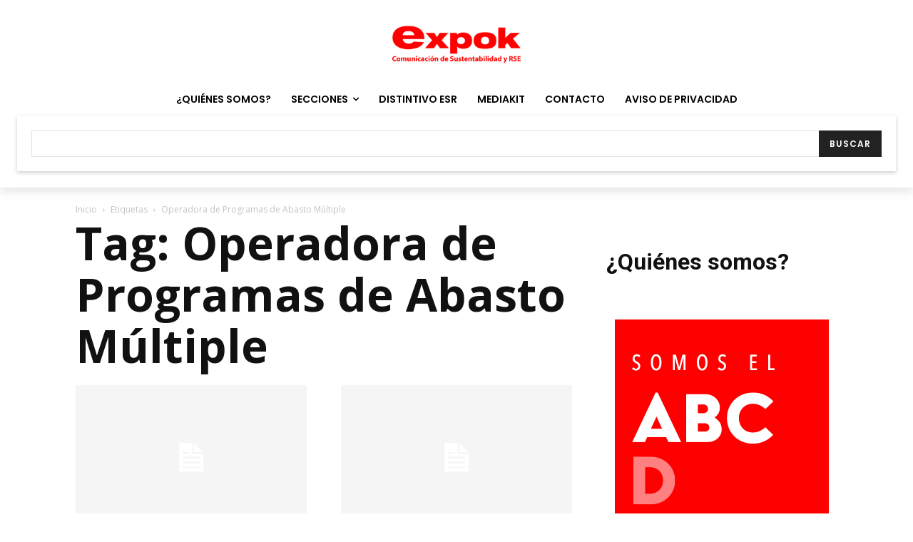

--- FILE ---
content_type: text/html; charset=utf-8
request_url: https://www.google.com/recaptcha/api2/anchor?ar=1&k=6LfHrSkUAAAAAPnKk5cT6JuKlKPzbwyTYuO8--Vr&co=aHR0cHM6Ly93d3cuZXhwb2tuZXdzLmNvbTo0NDM.&hl=en&v=PoyoqOPhxBO7pBk68S4YbpHZ&size=invisible&anchor-ms=20000&execute-ms=30000&cb=txr1e37jb3sp
body_size: 49382
content:
<!DOCTYPE HTML><html dir="ltr" lang="en"><head><meta http-equiv="Content-Type" content="text/html; charset=UTF-8">
<meta http-equiv="X-UA-Compatible" content="IE=edge">
<title>reCAPTCHA</title>
<style type="text/css">
/* cyrillic-ext */
@font-face {
  font-family: 'Roboto';
  font-style: normal;
  font-weight: 400;
  font-stretch: 100%;
  src: url(//fonts.gstatic.com/s/roboto/v48/KFO7CnqEu92Fr1ME7kSn66aGLdTylUAMa3GUBHMdazTgWw.woff2) format('woff2');
  unicode-range: U+0460-052F, U+1C80-1C8A, U+20B4, U+2DE0-2DFF, U+A640-A69F, U+FE2E-FE2F;
}
/* cyrillic */
@font-face {
  font-family: 'Roboto';
  font-style: normal;
  font-weight: 400;
  font-stretch: 100%;
  src: url(//fonts.gstatic.com/s/roboto/v48/KFO7CnqEu92Fr1ME7kSn66aGLdTylUAMa3iUBHMdazTgWw.woff2) format('woff2');
  unicode-range: U+0301, U+0400-045F, U+0490-0491, U+04B0-04B1, U+2116;
}
/* greek-ext */
@font-face {
  font-family: 'Roboto';
  font-style: normal;
  font-weight: 400;
  font-stretch: 100%;
  src: url(//fonts.gstatic.com/s/roboto/v48/KFO7CnqEu92Fr1ME7kSn66aGLdTylUAMa3CUBHMdazTgWw.woff2) format('woff2');
  unicode-range: U+1F00-1FFF;
}
/* greek */
@font-face {
  font-family: 'Roboto';
  font-style: normal;
  font-weight: 400;
  font-stretch: 100%;
  src: url(//fonts.gstatic.com/s/roboto/v48/KFO7CnqEu92Fr1ME7kSn66aGLdTylUAMa3-UBHMdazTgWw.woff2) format('woff2');
  unicode-range: U+0370-0377, U+037A-037F, U+0384-038A, U+038C, U+038E-03A1, U+03A3-03FF;
}
/* math */
@font-face {
  font-family: 'Roboto';
  font-style: normal;
  font-weight: 400;
  font-stretch: 100%;
  src: url(//fonts.gstatic.com/s/roboto/v48/KFO7CnqEu92Fr1ME7kSn66aGLdTylUAMawCUBHMdazTgWw.woff2) format('woff2');
  unicode-range: U+0302-0303, U+0305, U+0307-0308, U+0310, U+0312, U+0315, U+031A, U+0326-0327, U+032C, U+032F-0330, U+0332-0333, U+0338, U+033A, U+0346, U+034D, U+0391-03A1, U+03A3-03A9, U+03B1-03C9, U+03D1, U+03D5-03D6, U+03F0-03F1, U+03F4-03F5, U+2016-2017, U+2034-2038, U+203C, U+2040, U+2043, U+2047, U+2050, U+2057, U+205F, U+2070-2071, U+2074-208E, U+2090-209C, U+20D0-20DC, U+20E1, U+20E5-20EF, U+2100-2112, U+2114-2115, U+2117-2121, U+2123-214F, U+2190, U+2192, U+2194-21AE, U+21B0-21E5, U+21F1-21F2, U+21F4-2211, U+2213-2214, U+2216-22FF, U+2308-230B, U+2310, U+2319, U+231C-2321, U+2336-237A, U+237C, U+2395, U+239B-23B7, U+23D0, U+23DC-23E1, U+2474-2475, U+25AF, U+25B3, U+25B7, U+25BD, U+25C1, U+25CA, U+25CC, U+25FB, U+266D-266F, U+27C0-27FF, U+2900-2AFF, U+2B0E-2B11, U+2B30-2B4C, U+2BFE, U+3030, U+FF5B, U+FF5D, U+1D400-1D7FF, U+1EE00-1EEFF;
}
/* symbols */
@font-face {
  font-family: 'Roboto';
  font-style: normal;
  font-weight: 400;
  font-stretch: 100%;
  src: url(//fonts.gstatic.com/s/roboto/v48/KFO7CnqEu92Fr1ME7kSn66aGLdTylUAMaxKUBHMdazTgWw.woff2) format('woff2');
  unicode-range: U+0001-000C, U+000E-001F, U+007F-009F, U+20DD-20E0, U+20E2-20E4, U+2150-218F, U+2190, U+2192, U+2194-2199, U+21AF, U+21E6-21F0, U+21F3, U+2218-2219, U+2299, U+22C4-22C6, U+2300-243F, U+2440-244A, U+2460-24FF, U+25A0-27BF, U+2800-28FF, U+2921-2922, U+2981, U+29BF, U+29EB, U+2B00-2BFF, U+4DC0-4DFF, U+FFF9-FFFB, U+10140-1018E, U+10190-1019C, U+101A0, U+101D0-101FD, U+102E0-102FB, U+10E60-10E7E, U+1D2C0-1D2D3, U+1D2E0-1D37F, U+1F000-1F0FF, U+1F100-1F1AD, U+1F1E6-1F1FF, U+1F30D-1F30F, U+1F315, U+1F31C, U+1F31E, U+1F320-1F32C, U+1F336, U+1F378, U+1F37D, U+1F382, U+1F393-1F39F, U+1F3A7-1F3A8, U+1F3AC-1F3AF, U+1F3C2, U+1F3C4-1F3C6, U+1F3CA-1F3CE, U+1F3D4-1F3E0, U+1F3ED, U+1F3F1-1F3F3, U+1F3F5-1F3F7, U+1F408, U+1F415, U+1F41F, U+1F426, U+1F43F, U+1F441-1F442, U+1F444, U+1F446-1F449, U+1F44C-1F44E, U+1F453, U+1F46A, U+1F47D, U+1F4A3, U+1F4B0, U+1F4B3, U+1F4B9, U+1F4BB, U+1F4BF, U+1F4C8-1F4CB, U+1F4D6, U+1F4DA, U+1F4DF, U+1F4E3-1F4E6, U+1F4EA-1F4ED, U+1F4F7, U+1F4F9-1F4FB, U+1F4FD-1F4FE, U+1F503, U+1F507-1F50B, U+1F50D, U+1F512-1F513, U+1F53E-1F54A, U+1F54F-1F5FA, U+1F610, U+1F650-1F67F, U+1F687, U+1F68D, U+1F691, U+1F694, U+1F698, U+1F6AD, U+1F6B2, U+1F6B9-1F6BA, U+1F6BC, U+1F6C6-1F6CF, U+1F6D3-1F6D7, U+1F6E0-1F6EA, U+1F6F0-1F6F3, U+1F6F7-1F6FC, U+1F700-1F7FF, U+1F800-1F80B, U+1F810-1F847, U+1F850-1F859, U+1F860-1F887, U+1F890-1F8AD, U+1F8B0-1F8BB, U+1F8C0-1F8C1, U+1F900-1F90B, U+1F93B, U+1F946, U+1F984, U+1F996, U+1F9E9, U+1FA00-1FA6F, U+1FA70-1FA7C, U+1FA80-1FA89, U+1FA8F-1FAC6, U+1FACE-1FADC, U+1FADF-1FAE9, U+1FAF0-1FAF8, U+1FB00-1FBFF;
}
/* vietnamese */
@font-face {
  font-family: 'Roboto';
  font-style: normal;
  font-weight: 400;
  font-stretch: 100%;
  src: url(//fonts.gstatic.com/s/roboto/v48/KFO7CnqEu92Fr1ME7kSn66aGLdTylUAMa3OUBHMdazTgWw.woff2) format('woff2');
  unicode-range: U+0102-0103, U+0110-0111, U+0128-0129, U+0168-0169, U+01A0-01A1, U+01AF-01B0, U+0300-0301, U+0303-0304, U+0308-0309, U+0323, U+0329, U+1EA0-1EF9, U+20AB;
}
/* latin-ext */
@font-face {
  font-family: 'Roboto';
  font-style: normal;
  font-weight: 400;
  font-stretch: 100%;
  src: url(//fonts.gstatic.com/s/roboto/v48/KFO7CnqEu92Fr1ME7kSn66aGLdTylUAMa3KUBHMdazTgWw.woff2) format('woff2');
  unicode-range: U+0100-02BA, U+02BD-02C5, U+02C7-02CC, U+02CE-02D7, U+02DD-02FF, U+0304, U+0308, U+0329, U+1D00-1DBF, U+1E00-1E9F, U+1EF2-1EFF, U+2020, U+20A0-20AB, U+20AD-20C0, U+2113, U+2C60-2C7F, U+A720-A7FF;
}
/* latin */
@font-face {
  font-family: 'Roboto';
  font-style: normal;
  font-weight: 400;
  font-stretch: 100%;
  src: url(//fonts.gstatic.com/s/roboto/v48/KFO7CnqEu92Fr1ME7kSn66aGLdTylUAMa3yUBHMdazQ.woff2) format('woff2');
  unicode-range: U+0000-00FF, U+0131, U+0152-0153, U+02BB-02BC, U+02C6, U+02DA, U+02DC, U+0304, U+0308, U+0329, U+2000-206F, U+20AC, U+2122, U+2191, U+2193, U+2212, U+2215, U+FEFF, U+FFFD;
}
/* cyrillic-ext */
@font-face {
  font-family: 'Roboto';
  font-style: normal;
  font-weight: 500;
  font-stretch: 100%;
  src: url(//fonts.gstatic.com/s/roboto/v48/KFO7CnqEu92Fr1ME7kSn66aGLdTylUAMa3GUBHMdazTgWw.woff2) format('woff2');
  unicode-range: U+0460-052F, U+1C80-1C8A, U+20B4, U+2DE0-2DFF, U+A640-A69F, U+FE2E-FE2F;
}
/* cyrillic */
@font-face {
  font-family: 'Roboto';
  font-style: normal;
  font-weight: 500;
  font-stretch: 100%;
  src: url(//fonts.gstatic.com/s/roboto/v48/KFO7CnqEu92Fr1ME7kSn66aGLdTylUAMa3iUBHMdazTgWw.woff2) format('woff2');
  unicode-range: U+0301, U+0400-045F, U+0490-0491, U+04B0-04B1, U+2116;
}
/* greek-ext */
@font-face {
  font-family: 'Roboto';
  font-style: normal;
  font-weight: 500;
  font-stretch: 100%;
  src: url(//fonts.gstatic.com/s/roboto/v48/KFO7CnqEu92Fr1ME7kSn66aGLdTylUAMa3CUBHMdazTgWw.woff2) format('woff2');
  unicode-range: U+1F00-1FFF;
}
/* greek */
@font-face {
  font-family: 'Roboto';
  font-style: normal;
  font-weight: 500;
  font-stretch: 100%;
  src: url(//fonts.gstatic.com/s/roboto/v48/KFO7CnqEu92Fr1ME7kSn66aGLdTylUAMa3-UBHMdazTgWw.woff2) format('woff2');
  unicode-range: U+0370-0377, U+037A-037F, U+0384-038A, U+038C, U+038E-03A1, U+03A3-03FF;
}
/* math */
@font-face {
  font-family: 'Roboto';
  font-style: normal;
  font-weight: 500;
  font-stretch: 100%;
  src: url(//fonts.gstatic.com/s/roboto/v48/KFO7CnqEu92Fr1ME7kSn66aGLdTylUAMawCUBHMdazTgWw.woff2) format('woff2');
  unicode-range: U+0302-0303, U+0305, U+0307-0308, U+0310, U+0312, U+0315, U+031A, U+0326-0327, U+032C, U+032F-0330, U+0332-0333, U+0338, U+033A, U+0346, U+034D, U+0391-03A1, U+03A3-03A9, U+03B1-03C9, U+03D1, U+03D5-03D6, U+03F0-03F1, U+03F4-03F5, U+2016-2017, U+2034-2038, U+203C, U+2040, U+2043, U+2047, U+2050, U+2057, U+205F, U+2070-2071, U+2074-208E, U+2090-209C, U+20D0-20DC, U+20E1, U+20E5-20EF, U+2100-2112, U+2114-2115, U+2117-2121, U+2123-214F, U+2190, U+2192, U+2194-21AE, U+21B0-21E5, U+21F1-21F2, U+21F4-2211, U+2213-2214, U+2216-22FF, U+2308-230B, U+2310, U+2319, U+231C-2321, U+2336-237A, U+237C, U+2395, U+239B-23B7, U+23D0, U+23DC-23E1, U+2474-2475, U+25AF, U+25B3, U+25B7, U+25BD, U+25C1, U+25CA, U+25CC, U+25FB, U+266D-266F, U+27C0-27FF, U+2900-2AFF, U+2B0E-2B11, U+2B30-2B4C, U+2BFE, U+3030, U+FF5B, U+FF5D, U+1D400-1D7FF, U+1EE00-1EEFF;
}
/* symbols */
@font-face {
  font-family: 'Roboto';
  font-style: normal;
  font-weight: 500;
  font-stretch: 100%;
  src: url(//fonts.gstatic.com/s/roboto/v48/KFO7CnqEu92Fr1ME7kSn66aGLdTylUAMaxKUBHMdazTgWw.woff2) format('woff2');
  unicode-range: U+0001-000C, U+000E-001F, U+007F-009F, U+20DD-20E0, U+20E2-20E4, U+2150-218F, U+2190, U+2192, U+2194-2199, U+21AF, U+21E6-21F0, U+21F3, U+2218-2219, U+2299, U+22C4-22C6, U+2300-243F, U+2440-244A, U+2460-24FF, U+25A0-27BF, U+2800-28FF, U+2921-2922, U+2981, U+29BF, U+29EB, U+2B00-2BFF, U+4DC0-4DFF, U+FFF9-FFFB, U+10140-1018E, U+10190-1019C, U+101A0, U+101D0-101FD, U+102E0-102FB, U+10E60-10E7E, U+1D2C0-1D2D3, U+1D2E0-1D37F, U+1F000-1F0FF, U+1F100-1F1AD, U+1F1E6-1F1FF, U+1F30D-1F30F, U+1F315, U+1F31C, U+1F31E, U+1F320-1F32C, U+1F336, U+1F378, U+1F37D, U+1F382, U+1F393-1F39F, U+1F3A7-1F3A8, U+1F3AC-1F3AF, U+1F3C2, U+1F3C4-1F3C6, U+1F3CA-1F3CE, U+1F3D4-1F3E0, U+1F3ED, U+1F3F1-1F3F3, U+1F3F5-1F3F7, U+1F408, U+1F415, U+1F41F, U+1F426, U+1F43F, U+1F441-1F442, U+1F444, U+1F446-1F449, U+1F44C-1F44E, U+1F453, U+1F46A, U+1F47D, U+1F4A3, U+1F4B0, U+1F4B3, U+1F4B9, U+1F4BB, U+1F4BF, U+1F4C8-1F4CB, U+1F4D6, U+1F4DA, U+1F4DF, U+1F4E3-1F4E6, U+1F4EA-1F4ED, U+1F4F7, U+1F4F9-1F4FB, U+1F4FD-1F4FE, U+1F503, U+1F507-1F50B, U+1F50D, U+1F512-1F513, U+1F53E-1F54A, U+1F54F-1F5FA, U+1F610, U+1F650-1F67F, U+1F687, U+1F68D, U+1F691, U+1F694, U+1F698, U+1F6AD, U+1F6B2, U+1F6B9-1F6BA, U+1F6BC, U+1F6C6-1F6CF, U+1F6D3-1F6D7, U+1F6E0-1F6EA, U+1F6F0-1F6F3, U+1F6F7-1F6FC, U+1F700-1F7FF, U+1F800-1F80B, U+1F810-1F847, U+1F850-1F859, U+1F860-1F887, U+1F890-1F8AD, U+1F8B0-1F8BB, U+1F8C0-1F8C1, U+1F900-1F90B, U+1F93B, U+1F946, U+1F984, U+1F996, U+1F9E9, U+1FA00-1FA6F, U+1FA70-1FA7C, U+1FA80-1FA89, U+1FA8F-1FAC6, U+1FACE-1FADC, U+1FADF-1FAE9, U+1FAF0-1FAF8, U+1FB00-1FBFF;
}
/* vietnamese */
@font-face {
  font-family: 'Roboto';
  font-style: normal;
  font-weight: 500;
  font-stretch: 100%;
  src: url(//fonts.gstatic.com/s/roboto/v48/KFO7CnqEu92Fr1ME7kSn66aGLdTylUAMa3OUBHMdazTgWw.woff2) format('woff2');
  unicode-range: U+0102-0103, U+0110-0111, U+0128-0129, U+0168-0169, U+01A0-01A1, U+01AF-01B0, U+0300-0301, U+0303-0304, U+0308-0309, U+0323, U+0329, U+1EA0-1EF9, U+20AB;
}
/* latin-ext */
@font-face {
  font-family: 'Roboto';
  font-style: normal;
  font-weight: 500;
  font-stretch: 100%;
  src: url(//fonts.gstatic.com/s/roboto/v48/KFO7CnqEu92Fr1ME7kSn66aGLdTylUAMa3KUBHMdazTgWw.woff2) format('woff2');
  unicode-range: U+0100-02BA, U+02BD-02C5, U+02C7-02CC, U+02CE-02D7, U+02DD-02FF, U+0304, U+0308, U+0329, U+1D00-1DBF, U+1E00-1E9F, U+1EF2-1EFF, U+2020, U+20A0-20AB, U+20AD-20C0, U+2113, U+2C60-2C7F, U+A720-A7FF;
}
/* latin */
@font-face {
  font-family: 'Roboto';
  font-style: normal;
  font-weight: 500;
  font-stretch: 100%;
  src: url(//fonts.gstatic.com/s/roboto/v48/KFO7CnqEu92Fr1ME7kSn66aGLdTylUAMa3yUBHMdazQ.woff2) format('woff2');
  unicode-range: U+0000-00FF, U+0131, U+0152-0153, U+02BB-02BC, U+02C6, U+02DA, U+02DC, U+0304, U+0308, U+0329, U+2000-206F, U+20AC, U+2122, U+2191, U+2193, U+2212, U+2215, U+FEFF, U+FFFD;
}
/* cyrillic-ext */
@font-face {
  font-family: 'Roboto';
  font-style: normal;
  font-weight: 900;
  font-stretch: 100%;
  src: url(//fonts.gstatic.com/s/roboto/v48/KFO7CnqEu92Fr1ME7kSn66aGLdTylUAMa3GUBHMdazTgWw.woff2) format('woff2');
  unicode-range: U+0460-052F, U+1C80-1C8A, U+20B4, U+2DE0-2DFF, U+A640-A69F, U+FE2E-FE2F;
}
/* cyrillic */
@font-face {
  font-family: 'Roboto';
  font-style: normal;
  font-weight: 900;
  font-stretch: 100%;
  src: url(//fonts.gstatic.com/s/roboto/v48/KFO7CnqEu92Fr1ME7kSn66aGLdTylUAMa3iUBHMdazTgWw.woff2) format('woff2');
  unicode-range: U+0301, U+0400-045F, U+0490-0491, U+04B0-04B1, U+2116;
}
/* greek-ext */
@font-face {
  font-family: 'Roboto';
  font-style: normal;
  font-weight: 900;
  font-stretch: 100%;
  src: url(//fonts.gstatic.com/s/roboto/v48/KFO7CnqEu92Fr1ME7kSn66aGLdTylUAMa3CUBHMdazTgWw.woff2) format('woff2');
  unicode-range: U+1F00-1FFF;
}
/* greek */
@font-face {
  font-family: 'Roboto';
  font-style: normal;
  font-weight: 900;
  font-stretch: 100%;
  src: url(//fonts.gstatic.com/s/roboto/v48/KFO7CnqEu92Fr1ME7kSn66aGLdTylUAMa3-UBHMdazTgWw.woff2) format('woff2');
  unicode-range: U+0370-0377, U+037A-037F, U+0384-038A, U+038C, U+038E-03A1, U+03A3-03FF;
}
/* math */
@font-face {
  font-family: 'Roboto';
  font-style: normal;
  font-weight: 900;
  font-stretch: 100%;
  src: url(//fonts.gstatic.com/s/roboto/v48/KFO7CnqEu92Fr1ME7kSn66aGLdTylUAMawCUBHMdazTgWw.woff2) format('woff2');
  unicode-range: U+0302-0303, U+0305, U+0307-0308, U+0310, U+0312, U+0315, U+031A, U+0326-0327, U+032C, U+032F-0330, U+0332-0333, U+0338, U+033A, U+0346, U+034D, U+0391-03A1, U+03A3-03A9, U+03B1-03C9, U+03D1, U+03D5-03D6, U+03F0-03F1, U+03F4-03F5, U+2016-2017, U+2034-2038, U+203C, U+2040, U+2043, U+2047, U+2050, U+2057, U+205F, U+2070-2071, U+2074-208E, U+2090-209C, U+20D0-20DC, U+20E1, U+20E5-20EF, U+2100-2112, U+2114-2115, U+2117-2121, U+2123-214F, U+2190, U+2192, U+2194-21AE, U+21B0-21E5, U+21F1-21F2, U+21F4-2211, U+2213-2214, U+2216-22FF, U+2308-230B, U+2310, U+2319, U+231C-2321, U+2336-237A, U+237C, U+2395, U+239B-23B7, U+23D0, U+23DC-23E1, U+2474-2475, U+25AF, U+25B3, U+25B7, U+25BD, U+25C1, U+25CA, U+25CC, U+25FB, U+266D-266F, U+27C0-27FF, U+2900-2AFF, U+2B0E-2B11, U+2B30-2B4C, U+2BFE, U+3030, U+FF5B, U+FF5D, U+1D400-1D7FF, U+1EE00-1EEFF;
}
/* symbols */
@font-face {
  font-family: 'Roboto';
  font-style: normal;
  font-weight: 900;
  font-stretch: 100%;
  src: url(//fonts.gstatic.com/s/roboto/v48/KFO7CnqEu92Fr1ME7kSn66aGLdTylUAMaxKUBHMdazTgWw.woff2) format('woff2');
  unicode-range: U+0001-000C, U+000E-001F, U+007F-009F, U+20DD-20E0, U+20E2-20E4, U+2150-218F, U+2190, U+2192, U+2194-2199, U+21AF, U+21E6-21F0, U+21F3, U+2218-2219, U+2299, U+22C4-22C6, U+2300-243F, U+2440-244A, U+2460-24FF, U+25A0-27BF, U+2800-28FF, U+2921-2922, U+2981, U+29BF, U+29EB, U+2B00-2BFF, U+4DC0-4DFF, U+FFF9-FFFB, U+10140-1018E, U+10190-1019C, U+101A0, U+101D0-101FD, U+102E0-102FB, U+10E60-10E7E, U+1D2C0-1D2D3, U+1D2E0-1D37F, U+1F000-1F0FF, U+1F100-1F1AD, U+1F1E6-1F1FF, U+1F30D-1F30F, U+1F315, U+1F31C, U+1F31E, U+1F320-1F32C, U+1F336, U+1F378, U+1F37D, U+1F382, U+1F393-1F39F, U+1F3A7-1F3A8, U+1F3AC-1F3AF, U+1F3C2, U+1F3C4-1F3C6, U+1F3CA-1F3CE, U+1F3D4-1F3E0, U+1F3ED, U+1F3F1-1F3F3, U+1F3F5-1F3F7, U+1F408, U+1F415, U+1F41F, U+1F426, U+1F43F, U+1F441-1F442, U+1F444, U+1F446-1F449, U+1F44C-1F44E, U+1F453, U+1F46A, U+1F47D, U+1F4A3, U+1F4B0, U+1F4B3, U+1F4B9, U+1F4BB, U+1F4BF, U+1F4C8-1F4CB, U+1F4D6, U+1F4DA, U+1F4DF, U+1F4E3-1F4E6, U+1F4EA-1F4ED, U+1F4F7, U+1F4F9-1F4FB, U+1F4FD-1F4FE, U+1F503, U+1F507-1F50B, U+1F50D, U+1F512-1F513, U+1F53E-1F54A, U+1F54F-1F5FA, U+1F610, U+1F650-1F67F, U+1F687, U+1F68D, U+1F691, U+1F694, U+1F698, U+1F6AD, U+1F6B2, U+1F6B9-1F6BA, U+1F6BC, U+1F6C6-1F6CF, U+1F6D3-1F6D7, U+1F6E0-1F6EA, U+1F6F0-1F6F3, U+1F6F7-1F6FC, U+1F700-1F7FF, U+1F800-1F80B, U+1F810-1F847, U+1F850-1F859, U+1F860-1F887, U+1F890-1F8AD, U+1F8B0-1F8BB, U+1F8C0-1F8C1, U+1F900-1F90B, U+1F93B, U+1F946, U+1F984, U+1F996, U+1F9E9, U+1FA00-1FA6F, U+1FA70-1FA7C, U+1FA80-1FA89, U+1FA8F-1FAC6, U+1FACE-1FADC, U+1FADF-1FAE9, U+1FAF0-1FAF8, U+1FB00-1FBFF;
}
/* vietnamese */
@font-face {
  font-family: 'Roboto';
  font-style: normal;
  font-weight: 900;
  font-stretch: 100%;
  src: url(//fonts.gstatic.com/s/roboto/v48/KFO7CnqEu92Fr1ME7kSn66aGLdTylUAMa3OUBHMdazTgWw.woff2) format('woff2');
  unicode-range: U+0102-0103, U+0110-0111, U+0128-0129, U+0168-0169, U+01A0-01A1, U+01AF-01B0, U+0300-0301, U+0303-0304, U+0308-0309, U+0323, U+0329, U+1EA0-1EF9, U+20AB;
}
/* latin-ext */
@font-face {
  font-family: 'Roboto';
  font-style: normal;
  font-weight: 900;
  font-stretch: 100%;
  src: url(//fonts.gstatic.com/s/roboto/v48/KFO7CnqEu92Fr1ME7kSn66aGLdTylUAMa3KUBHMdazTgWw.woff2) format('woff2');
  unicode-range: U+0100-02BA, U+02BD-02C5, U+02C7-02CC, U+02CE-02D7, U+02DD-02FF, U+0304, U+0308, U+0329, U+1D00-1DBF, U+1E00-1E9F, U+1EF2-1EFF, U+2020, U+20A0-20AB, U+20AD-20C0, U+2113, U+2C60-2C7F, U+A720-A7FF;
}
/* latin */
@font-face {
  font-family: 'Roboto';
  font-style: normal;
  font-weight: 900;
  font-stretch: 100%;
  src: url(//fonts.gstatic.com/s/roboto/v48/KFO7CnqEu92Fr1ME7kSn66aGLdTylUAMa3yUBHMdazQ.woff2) format('woff2');
  unicode-range: U+0000-00FF, U+0131, U+0152-0153, U+02BB-02BC, U+02C6, U+02DA, U+02DC, U+0304, U+0308, U+0329, U+2000-206F, U+20AC, U+2122, U+2191, U+2193, U+2212, U+2215, U+FEFF, U+FFFD;
}

</style>
<link rel="stylesheet" type="text/css" href="https://www.gstatic.com/recaptcha/releases/PoyoqOPhxBO7pBk68S4YbpHZ/styles__ltr.css">
<script nonce="pKTbXIBhZE5nmYj9YEpdSA" type="text/javascript">window['__recaptcha_api'] = 'https://www.google.com/recaptcha/api2/';</script>
<script type="text/javascript" src="https://www.gstatic.com/recaptcha/releases/PoyoqOPhxBO7pBk68S4YbpHZ/recaptcha__en.js" nonce="pKTbXIBhZE5nmYj9YEpdSA">
      
    </script></head>
<body><div id="rc-anchor-alert" class="rc-anchor-alert"></div>
<input type="hidden" id="recaptcha-token" value="[base64]">
<script type="text/javascript" nonce="pKTbXIBhZE5nmYj9YEpdSA">
      recaptcha.anchor.Main.init("[\x22ainput\x22,[\x22bgdata\x22,\x22\x22,\[base64]/[base64]/bmV3IFpbdF0obVswXSk6Sz09Mj9uZXcgWlt0XShtWzBdLG1bMV0pOks9PTM/bmV3IFpbdF0obVswXSxtWzFdLG1bMl0pOks9PTQ/[base64]/[base64]/[base64]/[base64]/[base64]/[base64]/[base64]/[base64]/[base64]/[base64]/[base64]/[base64]/[base64]/[base64]\\u003d\\u003d\x22,\[base64]\x22,\[base64]/DtMKEIMOAw5RXaRHCrx7Chy7Cgm8NaDvCtX7DpMOacVY8w6V4wpvCoW9tSTEBVsKOEB3CgMO2UMOQwpFnYsO8w4ojw5rDuMOVw68ww6gNw4Mpf8KEw6MCFlrDmhtMwpYyw5XCrsOGNRk1TMOFNh/DkXzCngd6BRUzwoB3wqbChBjDrCXDvUR9woXCnH3Dk1N6wosFwqXCrjfDnMKEw5QnBHEhL8KSw7fCpMOWw6bDr8OiwoHCtlwfasOqw5t+w5PDocKJP1Vywq7Do1AtbsK2w6LCt8O/DsOhwqATAcONAsKNendTw6oWHMO8w73DmxfCqsOCUiQDYzwFw7/ClhBJwqLDlyRIU8KcwodgRsOBw77DllnDmcOlwrXDunZnNibDksK8K1HDt0JHKRnDksOmwoPDvsO7wrPCqA/CnMKEJhDClsKPwpouw5HDpm5lw78eEcKuRMKjwrzDrMKYZk1fw4/DhwYwYCJybMKcw5pDSsOxwrPCiXLDkQt8RMOkBhfCncOdworDpsKJwo3DuUtpexgifTVnFsKbw7ZHTE/DqMKADcKLcSTCgxjChSTCh8OHw5rCuifDk8KjwqPCoMOGEMOXM8ORJlHCp2w9c8K2w7fDiMKywpHDuMKFw6F9wpJhw4DDhcK1bMKKwp/CpXTCusKIQWnDg8O0wrMnJg7CqMK0MsO7J8KZw6PCr8KZYAvCr2/CqMKfw5kCwoR3w5tKRFsrHCNswpTCnSTDqgtCXipAw7M9YQAFNcO9N3dXw7YkMzAYwqYcX8KBfsKMfiXDhlzDvsKTw63DjG3CocOjBi42E0fCu8Knw77Dl8K2XcOHBMOCw7DCp3nDjsKEDGnCtsK8D8OJwrTDgsOdSCjChCXDjHnDuMOSfMO0dsOfZsOQwpclMcOTwr/CjcONcTfCnCUbwrfCnHQhwpJUw6/Ds8KAw6IJL8O2wpHDv0zDrm7DkMK2MktEQ8Opw5LDisKyCWVsw7bCk8KdwpZ2L8Oww6TDvUhcw4/DmRc6wr/Dhyo2woltA8K2wpAew5llWsOhe2jCrStdd8K/wr7CkcOAw4vChMO1w6VvTC/[base64]/[base64]/DpD3DhQLClzt5JcOzV8ORSmPDrRrDlzAUF8Kiwp3CtMKYw5A+RsOJXMOHwpDCt8K0JhbDuMOAwoEdwo1qw7XCnsOPSW/Cp8KoE8OGw5PCusKXw78SwoovMR3DqMKsTX7CvjvChGQXam1cc8OUw5vCnBBROkvDrsKlOcOiCMO5IBAIZ28fKQ3CrkTDh8KEw6LCgcKOwp80w7jDoSfCjCnChDLCs8Onw4bCisKmwpcKwrV5DTd/[base64]/[base64]/DhMO/woXCtRTDqzjCisKmwpvCgMO7ccOKwrPCrMO1SlfCnUvDnQfDpcOawo9kwp/DuRcOw7l5wo9/PcKowrnCrCDDmcKFEcKXHAR0KsKJIzPClMOmAxtCDcKnAsKSw6FgwqHCvTpsOMOZwoEJRAzDhsKaw5zDg8KUwrRaw67Ct38absKfw6hDXxHDpcKCbcKrwrPDnsOySsOxQ8Klwq9UfWQdwofDjCsscsOPwo/CnAsAdsKYwqJIwqUkOB47wp1LEAA6wq1PwoYRbTBGwrjDmcOYwqI/[base64]/DnGInw5TDlMOFwoQsLsOQw4koTGDDhHFHflZmwoPDscKhTl8aw6rDmsKKwpjCncOAA8Kgw5/Dv8Onwo5Yw7zDisOYw78YwrjCtsOhw6PDljx9w4/CvUrDncOVNFbDrBHDhRPCvgZGD8KDJmvDrlRMwppzw41fw5TDsXg9w55FwqfDrsKMw51Jwq3DkMK2DBFXPsKAW8OuNMKlwr/Cl3XCuQjClXw2w6jCsl/DumA5TsKHw5TCv8KmwqTCt8OVw4fCp8OpcMKEw6/DqU7DrRLDmsOPTsKLGcKDOShBw7zDlWfDgsO/OsOAVMK/EyoDQsO9WMOPawvDiQBQHcKuw7XDv8Kvw53Csylfw7sFw5YJw6VxwoXCjhDDgDsow6/DpBbDnMO4cBF9w7N6wrlBwqAtHMK0wpJpH8K2wqLCtsKhR8K9LSBbw6bCpcKoJQxLAnfChMKQw5zCmwPDhCzCtcOaFG3DkcOrw5TClAoGVcOpwrUEYy5OeMOPwrjClk/DqUtKwpMKRcKqdBR1worDvcOXRVs/[base64]/b3tCCnZ4DhvCqcOJE2cIwq3CgMK8L8OEIkLDnUPCh08aRCzDqsOfbMKpQMKDwrjDqVnClzR0wp3CqjDCs8Kew7AxDMO/w5l0wosPwrjDoMOrw6HDt8KrGsOBbgNQQcOSfHIBOsKKw7rDvm/[base64]/DpQDDj8KBworDgMKqwr1pwpEnElZpw4HCpAUZYcK/w6XCjMKAR8O8w7TDkcKrwo57QVx+TMKTOsKcwqErJsONJsOoBsOrwpHDp2zCm2/DjcKdwpzCoMKswpt6bMOOwobDsnMiCmrCtioJwqYEw48Aw5vCqUzDqcKCw6DDmV1Iw7jCgsO2OSfCisODw48EwqfCqzZGw4pnwosiw75Ew7nDu8OcUsODwokywph5GsKCAsOaCCDCh3jDosOzc8K/[base64]/w7h9dcKIwr1cw53ChxARwonDoArDhMOQFzN0wqdiKmVIw7XCqD/DsMKEY8KzbSkjdsO6w6DCuAjCucOZXMKTwpLDp0nCv094cMKJLHTCkMK9wocew7PDvW/[base64]/ChgE0wo1SMsK4wrTCnMO4IcKYHGrCrD1vSgzCn8KWCHrDq2HDkcKJwqvDocOQw4YxQ2XClmPClQMfwoNEEsKeL8KtWB3DrcK+w58cwo5JKU3DtlrDvsO/OxU1Bw48d0rCsMKYwqYfw7jClsKOwpwWDQgtEXtLe8K/[base64]/RnRnw7/[base64]/[base64]/CsWnDjAfDumYNNMKMUCHDjltBG8O7DsOYTsK3w7rDvMK1cUsRw5LDk8OBw5sJAxlbUDLCuDQ7wqfCmcK8XGPCqyFrEgjDlU7DnMKPETR4O3DDu102w5wcwpnDgMOtwr/DvWbDhcKhFsK9w5jCqhgHwpvCqXLCo3wFSRPDlVVzw6kyG8Osw68Ew455wroBw4s6w6xuLcK5w642w7nDpCcTDzTCmcK6VsO7P8Orw58CN8OXZTbCrXlmwq7CjB/CrF1/wodpw78XLF0uFxrDoGzDjMOvEsOZQT/Dj8KFw5dPHCRww5fDoMKLfQzDoR06w5rDm8KAwpnCosOhWsKrV0RlYSYHwpEOwppPw4h7wqbCrmXCuXHDgBV/w6PDpUpiw6ZKbE5/w6DClxTCqcKGUCgXDxXDvG3Ct8O3EUTChsKiw5ITJQ8ywo8fScKxI8KewotKw4Z0SsOOK8KMw4pHwpHCjhTCnMOkwoV3SMK5w7gNeW/Cpy9iGsOLC8OCNsOiAsKUZWDCsj7DjVXClWXDvGDChMObw45mwpZtwqPCv8Kpw6fCiHFHwpsICcOKwrHCj8KGw5TCnTgdNcOdYsK2wrwyHSzCnMOdwrI/[base64]/CiMOuwqzDhsOPSsOXwogaYcOAw4rDtMODwrnDnVslSAfDomUSwpzDgl3DjBMlwrIsKsOtwp3Dt8OEwo3CqcOiCzjDrgk+w4LDlcOHKsOnw5UPw6/[base64]/CmUDCiE/CucOiAzB1Q8KLw6lGw5DDoHPDmMODScKCDQXDtFrCncKrMcOsDk4pw4RMccKbwrIZVsOIXQZ8woPCm8Oiw6NGwqJhNlDDpH5/w7nChMK8wobDgMKvwpcGECPCvMKtA1Axw47Dq8KmF2wOa8O8w4zDnTrDh8KYB3ILw6rCt8OjNsK3aBHCqsO1w5nDssKHw5rDnmZMw5l5bxRdw55YUlMUIH3DjsOJAGLCq0LCqEnDkcODFUfCgMKFPzjCgS7Ci1RwGcOmwq/Cm23Dn1AbEkTDpjrCqMKswp5kDFA0McOUGsKJw5LCo8OJCFHDtwLDgcKxBMKFwozCi8KfJGvDmVvDpQ8vwqnCq8OIQsKuRDdkTX/Cv8KgZMO9KMKaUFLCocKKG8KCRTPCqS7DqcOnQ8KSwoNdwrbCuMORw4DDhxQZH3bDrGgxwpDCq8KhasKyw5TDrA3CiMKTwoTDi8KBCVzCksOUAGQ6w4sRJ3LCsMOjw7DDu8OwKFxjwr8/w7zDq2R9w4EdX0LCgAJmw4bDmlLCghjDu8KwWzDDjMOFwqrDvsOHw694WTNUw7QdKMKtZcKBAR3DpsKTw7PDtcOBBMO0wpMfL8O8w5/CncKMw7xCMcKqZsOEDz3CrsKUwp0kwrEAwrbChULDicOJw63CvVXDt8KDwr/DksKnEMOHfEVKw57Cox4fccKMw43DpcKsw4LCl8KqUMKCw7TDnsKEKcOrw6jDr8Khwp7DkH4KJkIqw4fCtzzCkXodw6s1Lw51woIpRsOfwroFwo/[base64]/CtcKhcTvCh8KpIk7DrMKFw4XCnQDDt8KtLsKYKcKVw7hkwqIQw7rCrwvCv3/Cq8Kvw7VLBHR7G8KuwozCjljDnMOxCivCpGtvw4LCv8OHwrhAwobCrcOqw6XDvU/Dj3AYTz3CiBgjBMK/YcOawrk8VsKLUsO1Jx0AwqzCrMKjeSvChcOPw6MtYSzDm8OmwoQkwpA9K8KIXsKCOyTCsX9aP8K6w63DmTN/ccOqH8Obw4M0X8OdwogIFlIUwpUxWkzCqMOAwp5vWxHCnF8fJRjDiT8LSMO6wqXCuAYnw4XChcKJw5JKVcK+w7rDhcOJCMO+wqLCgGfDuzh+acK4wrh8w6N/NMOywppOQ8K8w4XCtk8QIA7DogA/aSwrw5fDpUTDmcK1w6bDoClIMcKbPjPDikjCiRDDrVfDsCTDlsKjw7DCgQd6wo5JP8OCwrXDv33ChsOfLsO/w6PDoT82aFDDvcOEwpXDgW0oDlLDkMKlR8Ojw6p0wpzCucKrAg7DlHnDvj3DuMKrwqDDgHRRfMOyPsOvB8KWwq5VwoPChBPDk8O6w5YlA8O1Y8KedMKIXcKjw6xPw6J0wo9mUMOiw7/DjMKGw41LwpfDusOiw4dWwpAew6E9w6fDrWZlw7Y3w4/Dt8KZwrvCvzPCpV/DvT/DnQfCrMOVwobDmMKTwodKPyIUJE5IbmrCnxzCp8ORw73DvsKyT8Kww5ZVNzvCoBEfRwPDp3pTVMOWO8K3PRDCmXzDqSDDnXDDmTvCrsOXFV5Vw7XDiMOTJmfCt8KjdsOTwp9dworDlcOqwrnCpcOSw6LCtMO8S8KxUnXCrcKfTWVOw7/[base64]/JcOdw6DDtQnDqX0dSMOHw7PCrCDDmz0cwofDv8Ogw4rCmMKiNUbCu8K8wqMsw77Cs8OKw4bDmF3DjMKVwpzCuATCt8Kfw4/DvzbDqsKpbh/ChMKZworCrlnDkA3DqSwxw7ZTPMO7XMOOwpHCqTfCjMONw7d6T8KYwoPCtsK0b240wpjDtnTCrsO4wogpw6wCYMK/ccK7OsORSR03wrJ+MsK0wqfCgG7Cv0kzwobDscKmJ8Kuw7IqWMOuawAJw71Vwr82bsKrGcK0YsOoVHNgwrXCnsO3GmxJYU96R2RQTVPDiCwCIMKAWsOfwrbCrsKqWA4wAcKnM38FX8KJwrjDinh6w5JOcg7DoUF8eCLDjsO2w7/Cv8K8DyHDn0cDGUXCpnzCn8ObJQvCgxRmwr/CrsOnw5TDimHCqk8Ew7rDtcOhwociwqLCi8OHe8KZFcOew73DjMOBKT1sFl7DnMKNPsOnwoxQfMKmBhDDmsKgC8O/chrDoQ3CvMOfw7/CgHbCtcKvE8Kiw4bCoz5LJDDCs3AJwpnDssKLQ8O5SMKvMsKbw4zDmnnCosOwwrfCu8KzFGFGwpfCnMORwq/CkDIWasOWw6vCsStXwofDncKmw7jCusOdwqzDsMOTC8OgworCk3/DuWDDnwIWw5lOw5bCk0AzwrnDucKNw6nDoUtNBRZHAcOua8KMSsOWasKbVgR+wrxuw4g1w4RiL3DDlhM6YMKQEMKBw7sewoLDmsKNYGfCl0F7w50zw5zCtnRcw4dDwp8AL1vDqgV3OkB6w67Dt8O5EMKzHV/DmsOnwrhWwpnDqsOWFMO+w69Zw7YPNmMcwpByH1HCoAXDpiTDjnnCtDvDnWpjw7nCp2DDksO0w7rChwzCoMORVwBTwp1/w4QnwpHCmMOqWTZqwpocwqpjWsKTc8OMW8Oaf29kUMKyNRDDlMOQbsKlfAB/worDgsOww53DgMKpGmkgw5kJcjXDpVnDq8O3LMKswqDDtx7Ds8Orw5dfw5EWwp5IwpYMw4jCqhI9w6EKaBlQwp/CsMKrw77Cu8KnwpbDq8KFw4REcWc7RMKzw5o/[base64]/Cgm5+wr8Hw60BwoLDvsKywqHDmWzCrE/Dg8KfNzPClTLCnsONc194w6pEw6nDs8OVw6RfHD/CjMOrGVEnLkI+DcOcwrtPwr88Lih4w5hhwoPCssOhw5vDhsOQwp9fbsKiw4JlwrLDvsOww79rX8ODRynCisOKw5YaCMKXw6DDmcOqY8Kiwr1vw6pZwqtcw57DosOcw68ow4XDl3TDnEF4w57Cu1zDqh1DczXCvmPDksKJw6bClW/Dn8KPw63CkwLCg8OrUMKRw5rCsMOSOydewqLCoMOAf0fDgyFlw7TDuAoFwq4RC0bDjAIgw5kREQvDmFPDoCnCj0ZuIHk2HsKjw7lNB8KXMQ3DvcOXwr3DrsOtZsOUXsKJwqXDrT3DhMOOSUkYw4fDkzrDgMKzPMOpBcKMw4LDqsKaGcK2w5/ChcOvRcOMw7jCl8KywpvCvsORXR8Dw4/[base64]/DlcOrw5N/BQrDt2HDjBTDp8OXworDvEPCknHCiMKMwph+w6tDwrtiwqvCkMK6w7TCs2dRw5hlTEvDncKTwqxjdFQnQHZCa1HDp8KWcQsECSpMYsOTEsOhFsKpVUrCosKyKQHDoMK3CcKlw5rDgiR/Lz08wqh6XsO9w6nDlRF8VsO5bS7DrcKXwpNhwq5mGcOFVE/[base64]/[base64]/Cp23Ch2fCgsKiwp81w7p/woV0eStxw6nDs8K/w78ewpDDrcORfsK0w4gRIsOSwr5UYiHCuSBPw50Zwow4w6p8w4jClMONGGvCk0vDnkvCtRHDjcKlwrbCtcOdGcOOe8OxO0ljw6Yxw6jDlkbCgcKbJMKkwroNw7fDm19nFQTClz7Crnwxw7LDpz5nCSzDuMODS01pw6x/ZcKsNlLCthFaJ8Kcw5F8w67DkcKaajfDtcKKwohrKsO7VXbDnTEEwoB3w7FzLDIpwprDnsO7w5IcJEd/FyPCp8KFMcKTbMO5w65nHyYbwr0Yw7bCkBg3w6TDtcK+cMOXFcKOL8KGQ3vCmGt0AWHDrMKxwqppHcO7w7fDkcK/amrCsifDksKbEcKIwqYwwrLCoMO1wrrDmMKAW8Ofw5/[base64]/ChwtYLsKMMcObYU5PwrtGB8OOTMOnwqLCq8K0wqEpdhHCusOcwrLCojDCvQPDt8OOBsKdwr3DhHrDklrDoXLCkFEcwqgZZsOTw5DClcOQw60UwoLDvMOhQEhQw7lzbcOPR3p/[base64]/CtMK8BMOtwq8TLcKLbsOLwoHCvhZlbnFsWcK1w5lYw6RnwrMIw4TDoC3DpsOfw7Y8wo3ClhkPwooSK8OCZF7CvsKewoLDjEnDpMO8woPDvTwmwrNdwqZOwp8qwrZdcsOdA0HDjXDCpcOSO3TCt8KywqHCmcO9EwNwwqfDgARuaTDDsU/CvVEDwqVUwojDsMOwPWpGw5omSMKwNi3Dm3h9f8KawpXDrSLDtMK8wo89BCvCgn0qEHnCuwEmw4TDgTRHwo/CiMO2WnjClcKzw73DryUkAn9gwppOHz7Ct1YYwrLDocKzw5HDhjjCkMOnVHDCjGbCsVlKS1Zjwq8Aa8K+NcK2w5DChjzDj2HDu2dQTE4GwpcoI8K4wodowqohT0MeEMO2KwXCjsOLZQAkw5TDkzjCm13Djm/ClFRAG2kfwqsXw7/DmiDDuXbDjsOMw6AYwovCtR0aGgFgwrnCj0U+EgRiJjnCscOvwo4KwrIdwppNPsKKf8KZwp9Sw5cHQ13CqMOww5ZCwqPCkWxuw4AoMcOrwp3DhMKtfcOmPnXDp8OUw4vCric8YFYtw40TF8KDQsOHfUXDjsO+w5fDrcKgHcO1NE8FHElGwoTCiCIDw7LCuV/ChnE8woHClcKVw4jDlDvDr8OFJU0GOcKAw4rDomdxwo/DtMKHwo3Dn8K+OjTClXpqAT5kVjTDgzDCuUXDlnAUwoA9w4bDksONaEYDw4nDqcOfw5seAnLDk8KoDcOOZcOiRMKbwrxIDxIZw70Xw7XDoGrDlMK/WsKyw6fDusKUw5nDsh5dZx1Bw4ZZPMKVwr8hPD7DsBrCssObw6/Dv8Khw4DCjMK5MmPDjsK8wrnClH3Cv8OEDn3CvMO9w7bDq1HClgg3wrw1w7PDhcOoaHtFJFnCkcOHwrrCgcKBbsO7V8KlLcK3fMKgCcOCVQ3CuwxYYMKwwoXDgsKTwq/[base64]/[base64]/FMOGcmBGfUUuwonCuClsw6DDs8KMRsOuw4fDkBNiw7xnYMK4wrMIPzJIXD/CpX3Dh0RsR8OQw6N2UsO4wqIPWzrCvXwLw6jDisKzIsODe8KsKsOxwrbCuMK5w4Nswq5OJ8OXXlDDmWd7w6DDrx/CtBYUw6QnGcOJwrxfwprDocOKw7hGXTIRwr3CjsOIQS/CucOWWcOaw7kgw4RJFcOqPMKmKsKIw4V1WcOGVmjCiHkbGXYbw5rCuFcLwoLDr8KbbsKKc8ODwobDvsO9F3DDlcOhXkQ3w5/DrcOvPcKcfSvDocKKeQPCisKewqRJwpdxw6/Dp8K1WV9RAsO7YnnDqjR0A8OETRjCtcOTw79pSwDDnXXCuHLCtUvDkTMuw4lFw4vCtWPCsAJeccOVfCcAwr3Ck8KqLHDDhjfDpcO4w7ABw6E/w78KTiLChSDDn8KHw5ojwqp/Wig/w6RHZsOnc8O8PMOuwqIwwofDoRUHwovDisKjZ0PDqcKCw7p4woPCocK7C8OqWVrCoCzDvT7CuTrCsBDDoC4SwrVRwrDDisOvw7h+w7E3JcKbBjRAw6XDtcORw7HDskphw5k5w6zCg8O9wpNfZQbCgsKDWMKDw4Qyw6zDlsK/EMKXbClJwrpOO3sMwpnDmk3Do0fCv8K/w7BtGHXCsMObL8O+wqItZHjDsMOtOsKrw77DocOXVMKNRRgAHsKZGioXw6zChMKjNcKxw68NKMKyPmArUEddwqFdQ8Kfw4jClyzCqAbDu04iwp7CvsOlw4zDvcOoZMKkQzoEwpQhw5c1UcKFw5EhCBdpw693f047HsKUw5HCvcOJTcOMw4/DgjrDmUjDoSzDlWZCT8KXw68CwpkTw6Ebwq5cwrzCgC7Dk0RMMxltSzbDmMOtd8OMYH/CvMKsw7dfHic/BMOXwoYcS1gLwrMIFcKjwpsDGCXDpTTDrMK8wpl/[base64]/QsOkwr5MOQQtZMOJWwLDkzdCcRbCkGPCkzBWWMOAw5TDrsKnSBs2wqxmwpMVw6RFZgNLw7Mwwo/Dog/[base64]/[base64]/DhMOxw7PDpHXCoMOAbFDClxvDvsK2D8OMUmrCl8O7U8KzwpxkBGdRIsKnwr1Sw7HChitWwp/[base64]/[base64]/WUXCrQXDmmBdw6/ClzgAbcO/FhPCrkvCghR6YA/Dp8Onw5Bzf8K7O8KGwoRgwrMzwrY6TEdawr7DkMKRwrfCl2RvwoLDsHcgHDFYBcO/[base64]/CuMKNwrBgGAvCkcK2csO5Vj3ChcKGwq/[base64]/CmRDCgToTw5rDu8OPw4MCwozCnsOAP8KsKsKSGMOQwoIrGBzDvWpYfBzDocONdQA4W8KdwpoawoIaTcOgw7xnw6pOwppGQsK4EcKhw6UjexR/[base64]/Dgx7Dun3DvMOBwq/CniFUBMKgwrrCgnrCiWnCqsKowovDhMOfXE51J1DDl1UNLQlUNsO8wr/CtnZAekhhUCbCrcKKEcOQRcObLMKIAsO0w7NuKwrCj8OGDlvDs8K/w5sWOcOjw6Jtwr3CrjVFw7bDgEosEsOMLcOQYMOoH1fDt1HDhj95wonDjxbCnHU/A0LDt8K1KcKcATHDuzhlNMKewopnLR7CuHZuw4hqw4LChcOuwp9TQmbCvTHCvyMVw6nDvSs6wp3Dg0hgwpfDiBp+w4jCmngDwpILwoQMwq8Pwo5/w7A5dsKxwrHDi0zCmcOYAsKJb8K6wo3CljBVR3IeY8KrwpfDncKSKMOVwqJIw4RCGx53w5nClhoiwqTCiyBpwqjCkH9WwoIHw7zDlVYGw5M0wrfCpMKfLy/DjR5iOsO/EsKJw57CgcO2NRYJMcOxw7jCizzDi8KNwojDk8OlYcKCSzIbdB8yw5/CuF9Qw4PCmcKqwrpiwr09wpvCrS/Cp8OlWcKnwodddXssTMOrwosvw7/[base64]/cH/DncKvLMOlSVcjeDlNw7gGdVwAQsODaMKew6jCjsK0woUSU8K4EsK1H2QMD8OIw4LCqlPDgUPDrX/ClFczRcKwZcKNw65Rw5gPwotHBn3Ch8KQfyjDucKKf8O9w6ZTw4A+D8KgwpvDrcObwpDDq1LDh8Kiw4bDosKuXH7Dq0UvbMKQwrXDoMOsw4N+ER1kETLCqA9YwqHCtRg/w7PCvMOPw6zCnMOHw7DDg1XCoMKlw43Dij7DqAPDisKXUylXwqU+VDHCgsK9wpTClkjCmV3CocKyIBZAwpsPw7odTjwRU1IqeXtHI8KXNcOFUMK/w5fCsQLCn8O2w5sDSQEreHjCnyl/w6vCtcOWwqfCnTNAwqLDjgJAwpbCriB8w5I8SsK4w7Z1JsK4wqgEUToHwpjDl2ppAVAvfcOMw6lATlc3PcKZEW/DtsKDMHjCqsKuHcOHGH7DhMKxw7VnR8Kew6tpwrfDk3Jhw6vChHnDhh3CoMKGw5fCknZnFsOsw7E5bDPCpcKbJUw1w6M+BMOLTxJubsOiwoRNcMKtw57DnH/Ci8KnwqQAw6R9L8O0wpYhfl0HRzl9w6Y4VSXDuVIjw5TDkMKnUXgvYMK/JcKFGgR3w7HCvF5VbRVJMcKXwqvDvj45wrFlw5xPAGzDpgjCrsK/GsO+wofDkcO/wrLDm8OJHAXCsMK7b2/[base64]/CiANiwoplw6pgJ8OCwq/Cr8O8woLCmcKAc19CwpfCisK0bRvDp8ONw6kLw47DiMKaw7dIUFXDuMKSOinCiMKqwrJ2WRRTw7FmGMOiwprCtcO3AUYcwq0TZMOXwrBuGwR/w7pDTx3CscK8Qw3Cg14ccMOWwpTCtsOWw6vDncOUw7hZw5bDicKlwrJPw7DDscO3wrDClsOhRUocw4jCkcOmw4DDhyROCwdqw7LDssOUAy/CtH7DvsKrVHjCpsKAfcK3wqTDn8O/w5HCmcKbwq1nw44Ewq0awp/DoFfClUnDsXjDscOKw4TDoxImwqNhVsOgL8ONPMOcwqXCtcKfKcKWwo99GHBaA8OgKcKXw7ZYwoh/cMOmwrVaVXZaw7JXcMKSwpsIwoXDg3FpQR3Dm8Otw7LCn8OaD23CocOgwr9owrQPwrwDHMOwcjRsOMOgNsKLFcO0cB/[base64]/CpsKFwrvCjsKiOMKvw5LCthrDucKbB8KHa0w3EwcZOMKGwrrCgwQkw6XCrX/ClSTDmy5wwr/DnMK8w6hhMm8Dw4HCl17DisKGJl47w6hKesKEw6o3wrRPw67Dl03Dl3VSw4Jjwrogw47Dj8OkwoTDpcK5w5oFGcKMw5bCmwDDnsOLTgDCsHbCi8K+Ql/CvMO6VCbCosKow48GCj04wqDDpnM9dsOuVsKBwqbCviTCpMKVWsOtw47CgAl5WhLCmRrCucKlwpx0wp3Cp8K3wpbDsDzDnsKiw5rCvBcrw7/[base64]/DsiscBlzCg31jwrrCpm/CuWvDhsKIG3AHw6zDmxnDgyrDvcKMw5nCq8KFw6pBwrJwOxDDiE1iw4DCosKBFsKswq/CnsKBwpcDA8OaPMK3wrBiw6saTz8HQBPDjMOkw4nDvBnCo0/[base64]/[base64]/DusKhw67Cp3MXw6EsVcKpJHLCjx3DqkwDwrYqJiYHCcKzwrUTAVY7TH7CqSHCqsKNEcKnRlzChy81w7Rkw6TCmk9Pw5QTZhjDm8Kpwq1zwqfDuMOPS2E3wrjDhMKVw7ZjCMO5w5V8w5zDusOwwo0+wp52wozCncOdXV/DkTnDqMK9blt+w49JAEbDmcKYD8KPw6RVw5sSw6HDvMKRw7dIwqjDocOsw4nCjVFWExPCmcKcwpDCsW9Mw7NfwoLCvVlXwqTCuVHDhMK5w5d8w4nDlsOTwr0UXsOlAMO/w5PDh8KywqpYaH4wwol9w4XCrCjCqAMJZRQyNVTCnMKSTsK3woU7DMOve8KJSHZkJcO6MDcuwrBAw78/TcK5bcO+wo7CvyTCtSU8NsKAwqrDshcKWsKmLMO4KVtlw4HChsOCMlvDqcOaw6M7RCzDoMKxw7gWdsKiYhLDpF9vwpUswp3DjsKHTsOxwqzChsKmwrHCunlRw47CjMKuJx3Dr8O2w7N4AcKMDms2GMKwA8Ofw47Dl2U0HsOuRMOxwofCtBXCmMOeUsKdOB/Ct8O7PMK9w6I1WSoydsKHNcO3wrzCuMOpwp1KcMKnWcOow6FXw47DhcKaAm7Dnw4kwqI3FCJpw4PCixPCv8O8cG82woMAGHjDuMOwwq/[base64]/YcKkQHlcMnhmcsOnw5zCrMOtbkNSw49Fwo3DncKzw7pww4XDuhB9w6rCkQPDnlLCr8Kqw7pWwpHCqsKcwqgswp7CjMOMw4zDncKpRsKxAjnDlkoww5zCk8KSwq4/wqfDj8Opwqc+AhXDicOJw7kPwoRvwozCti1Jw5o7wp7Dm2Jtwpl8En/[base64]/CiDbCtsKoSzzDjcKXw4rCpsK/[base64]/KSceHFITw6DCqsO/[base64]/[base64]/I8KpwqrCjsOgw6hLPsOnIkRMwqrDqcKFc8K6asKiGcKOwoA5w4rDjGViw7BsETwSw6/DsMKzwqTCuGhZWcO1w7fDlcKXYMOQWcOgdSAlw5hrw4PDnsKGw5nDg8OUE8OZw4B1wqQfHcKmwp3CiFRHU8OfA8OIwqJuEVPDoVLDvQjDvE/DtMOmw4J/[base64]/KMOTwoRdwqLDrsKpwrARw4IVY8OsPcKMwrZlLMKGwqbCl8K0w60lw7F4w7Ygwr52HMO9wrYSDXHCh1kswo7DhD3CnsOXwqk/EkfCiGVAwoNKwrYfNMOhT8Olw6sHw6FQw712wrhUckTCtXXCtQPDpgZkw5fDmsKfe8O0w6vDgMKpw63DuMK1wrjDi8K5w67DgsOFHXdjWEl1wpPCgxdmcMKyP8OgJMKSwp4Jwr3DqAdzwokmw5lKwpxEPXQ3w7wJVGoTA8KYK8OWF0cIw6PDh8OYw7HCsRA/NsOsRzvCiMO4OcKGeH3CuMOFwpgwZsODCcKEwqMzccO2UMKvw7Mew4FAwrzDvcOmwpzCmRnDrcKqw41eD8KbG8KdXsK9TU/[base64]/[base64]/DtCLDv0vCqiLCgsK6wpw4w7jDjQd/[base64]/ChSHDq8KVw4ZvwrXDssOIcMKZWsOMf1FpwqBKKzvDsMKVJGYew7zCtMKlSsO9LjDCiXfCriUxEsKKSsOmEsOTBcOwAcOqN8KZwq3Cig/DigPDkMKAaBnCuFXCl8KkXMKiwp7DkcOAw7Rhw7HCu3giGDTCnsKfw4XCmxXDsMK1wo01HMO/AsOPcsKIwr9DwofDlGfDmGPCu1XDpSHDhjPDlsODwqlVw5jCu8OMwqZrwoRJwoMXwr0Sw5/DoMOVcxjDgirChQbCo8ODZ8O/b8KwJsOhc8O5LsKFNgZSBi3Co8KlDcOwwpMUPDJyAsOjwohgJMONFcOmFcO/wr/DisOrwrcMVcOKNXvChRTDgGPClDrCmlNLwqEMZ0ZdcMKgwqDCtEnDpj1Uw6zCth/CpcO0dcKlw7BHw5rDmsK7wr4xwozDicKew6huwotzwpjDs8O2w7nCsQTCgyzCj8OwQirCscKOV8OMwpHCoQvCksOCw4AKLcKHw6ELLcOEdMK/wpEnC8KUwqnDu8OqWXLCnGDDu0QcwoAPc3twKV7DmVPCuMOQKyNPw4M8wo5yw5PDg8KYw5UYLMOXw7ZrwpQDwrTDuzPDvHDCrsKQw53DqRXCqsOYwo/CgwfDg8OqVcKWMxjCvDTCigTDosKXLAd2wo3Dp8Kpw7EdflBiw5LDuCTCg8KPImfCisO6w4/DpcKDwpPCmsO4w6gswrjDv3XDnHzDvkfDs8KAHizDoMKbXsO+asO2OVdLw6TDjlvDoDxWw4nCj8O4wpUMNMKsPHBiMcKtw4cSwrjCg8OJMMKiUzMmwoTDm23CqVQcbhvDjsOGwrR9w5QPwqjCrFrDqsOUX8OSwogeGsOBWMK0wq/Ds0EXGsOjEFvCng/CtjooG8Kxw5jDrnk8KsKNwqBPdcKCQhHCnsKhPMKrEMK+NSLCmMOVPsOOPVUjSGrDsMKSAMOcwrFuDGRKwo8AfsKNw5fDscO0HMKSwrB7S1DDtxnCu18OG8KoN8KIwpfDgyvDt8KpS8OQH2LCjMOcH0tJTRbCvwLClcODw7rDrxPDuUxXw5N0dxciFH5ndMK3wrTDpR/CkR7DjcOZw7YWwqhawrg7SMKnQsO5w6NgIz4lYlLCplM+ecKQwq4BwrHDqcOJWsKQw4HCu8Oywo3CtMOTCMKawrZyXcODwo/[base64]/DqsOOwp9/HMKRwoM3MMKnNCdDw5XCscONwq/DkSkhQw9iVsKiwpjCtjRzwqARfcKsw7hdHcOwwqrDplhow5oGwqAkw505wq/ClxzClcKQPV7DukLDu8OGNH3CocKybBbCi8OsPWIHw4rCkFTDuMOWcMK2WhPCpsKjw7/Dq8KHwqjDqkcXVUBFZMK0NQpOwpVMIcOOw5lAclRIw4TCpwcAJiFXw4PDgMOqOsOjw6hLw5VLw5ElwqTDoXFkAhlsPClaXW/Do8OPfTUAAWzDvSrDvAXDgcOJH0xIHGgQfsOdwqvCmEd0ID1qwpHCh8OgJMKpw70KbcOjBFgPP17Co8K/KgfCiDk5YcKNw5HCpsKBCcKoFsOLECPDrcOhwpnDng/DhklibMKNwqjDqMONw5xgw58Kw5vCoRLDpRR+WcOpwovDgsKgFjhHKcKIwrdbwpLDqnbCisO6a0siwoklwrdmEMKbQFxPZ8OsfMK8w6TCuTI3w65GwovCnFRdwqx8w7rDm8KIJMK/w7vDkHZAw6ttahIKw6jCvMKyw5DDlMKeeHPDp2bDjcKOTBhyGGbDh8KADMOCUA5QO1k8C1DCpcKPMiVSF2pbw7vCuzrDrMOTw5x/w4vCl30Xwqs9wp90YVDDocK/[base64]/SMOdMj5hOjYdKifDnMOKZlxOLsOmbULCqsOPwqHDoG5Ow7rCn8KoGzZfwrJFO8KveMKYHSzCmMKBwqgwFEnCmsOOM8Kkw5sQwpLDmEvCoTbDvjh8w6M3wrPDksO/wrIVMXbDjcObwoLDuREpw6fDpcKJI8Knw5nDuRrCksOnwpXDsMKkwqPDisOVwr7DiFXDicOHw6JufzNPwrzCmcOEw4fDvzAVJxjCtH5CY8K/A8Okw4zDjsOzwq1XwodLDcOCfhzClD/DinvChcKJZ8ORw7xgKMO8QsOuwo3CvsOqB8KQQsKpw6zDvUsTFMKSTyvCtUrDnVHDt3sCw74hAlLDv8KswqjDjcKxJsKQLMKhfcOPTsKDBllzw5EaRWoNwpvChsOlcCDDvcKJCMO0wqkrwpsrY8O7wp3DjsKADcOwNiHDnMKVLBNnDUjCvXwVw6wUwp/DlcKBesOcYMOowrF8wpZOJ3VPEhPDnMOiwprDicKDaGh+J8OFMjcKw4NUH0hxH8OpZ8OIOSzCrz7CjTdDwrLCvzbDjAPCsENXw4ZLMDAWF8K0XcKsLBNaIThEH8ODwq7ChhPDr8KSw63DsHDCs8OqwrMZKUPCj8KqJ8K6dFNRw5lKwojCh8Kmwq/[base64]/DucO0wrB/wrzDn3xIU8KhdQHCk0goH1nCqwfDmMK3w6/CuMOfw4XDkT/[base64]/csK/w5pFT1ttAhQeX8KRw7MjwpvDoFQXwqLDoUYeWcKvI8KjaMOffsKyw6prJ8Omw4gxwqXDpmBnwoMgH8Kcw5cvPRt4wqUnADbDiSx6wqd/[base64]/[base64]/ChHfDjsKpVEvCsMO4YRHDhMKBYGoswrxjwoM5wr7CsEbDrcOYw78/f8OEB8ONbcKKbMORGMOpS8K1FsOuwpIfwoxnwoEQwoZ6V8KUf0/DrsKcaHUnQB1zI8ONfMKgLsKhwoxRX2zCvHrCglzDnMK+w5x6QknDl8Ktwr7CoMOkwoXCs8KXw5siX8KRGTwTwpvCu8KyWi3CkgFrd8KCeXPDtMK3wrV9G8KLw6dnwo/CnsOnSiUzw6XDosK8ZWBqw5zCkUDCl0jDt8OgV8K0PRZOw73DrSrCsx3Dhmo9w51tZ8KDwobDrBBHwol3wo8pXsOqwpEpEwrCuDzCkcKawqBZCMOMw5oew5g9w7xzwqp5wrA3w53CscKPCkXCtyBlwrIYw6/Dr0PDvWl4wq0AwrEmw5MQwq/[base64]/Qz/DuQJaBz/Dl3F5wpAbKw7CpzbCocK7WDHDpcK0wpEYKit0BMOLMMKEw5LDj8KhwpvCtk1eaULCkcOmKsKjwo4IW2bDnsOHwrHDgQ9ufxjDvcOfUsKowrjCqAIYwp5TwobCocOPdMKow4DCgQPClD4cw4PDoxJNwo7DosK/wqPChcKVSsOdw4PCm0vCtVHCkmx4wp/Dj3XCtMKcQngEH8OTw57DlgFSNQTDgsOdE8KdwrrDryrDp8OONsOaGD1US8OfX8KvSQEJbcOkB8KBwpnCpMKiwoXDoApew71Sw5LDkMOfBMKQTcKKR8KU\x22],null,[\x22conf\x22,null,\x226LfHrSkUAAAAAPnKk5cT6JuKlKPzbwyTYuO8--Vr\x22,0,null,null,null,0,[21,125,63,73,95,87,41,43,42,83,102,105,109,121],[1017145,913],0,null,null,null,null,0,null,0,null,700,1,null,0,\[base64]/76lBhnEnQkZnOKMAhk\\u003d\x22,0,0,null,null,1,null,0,1,null,null,null,0],\x22https://www.expoknews.com:443\x22,null,[3,1,1],null,null,null,0,3600,[\x22https://www.google.com/intl/en/policies/privacy/\x22,\x22https://www.google.com/intl/en/policies/terms/\x22],\x22qtli4VZi9KMD7ORoraKGlnhWfpywE57zroLcctndZoc\\u003d\x22,0,0,null,1,1768646315800,0,0,[181,45,80],null,[135,121],\x22RC-AFpfKirA-QrF1w\x22,null,null,null,null,null,\x220dAFcWeA7-HTTWg473PFVXeVnAoHSRz-e-LGwwGFKqpOTotlKmYYxY20rEMUU0aWiQQt5wGeE0u2SZSB2hvjqsDqNC8G8YPSMw_A\x22,1768729115783]");
    </script></body></html>

--- FILE ---
content_type: application/javascript; charset=UTF-8
request_url: https://www.expoknews.com/cdn-cgi/challenge-platform/h/b/scripts/jsd/d251aa49a8a3/main.js?
body_size: 9319
content:
window._cf_chl_opt={AKGCx8:'b'};~function(l7,mf,mF,mQ,mg,mc,ma,mM,l1,l2){l7=G,function(d,m,lQ,l6,l,C){for(lQ={d:604,m:559,l:736,C:517,i:660,y:508,s:682,T:546,I:645,W:648,S:696},l6=G,l=d();!![];)try{if(C=-parseInt(l6(lQ.d))/1*(-parseInt(l6(lQ.m))/2)+-parseInt(l6(lQ.l))/3*(-parseInt(l6(lQ.C))/4)+parseInt(l6(lQ.i))/5+-parseInt(l6(lQ.y))/6*(parseInt(l6(lQ.s))/7)+-parseInt(l6(lQ.T))/8+-parseInt(l6(lQ.I))/9*(parseInt(l6(lQ.W))/10)+parseInt(l6(lQ.S))/11,m===C)break;else l.push(l.shift())}catch(i){l.push(l.shift())}}(L,963796),mf=this||self,mF=mf[l7(519)],mQ=null,mg=mH(),mc=function(C4,C3,C1,C0,qJ,qc,lI,m,l,C,i){return C4={d:510,m:615,l:676,C:716,i:571,y:580,s:486,T:500},C3={d:689,m:503,l:634,C:580,i:695,y:492,s:706,T:567,I:695,W:564,S:561,U:541,P:695,A:492,X:537,R:656,o:703,v:493,n:492,Z:695,k:713,b:635,K:606,j:548,Y:576,e:702,f:695,F:578,Q:684,x:737,h:523,D:695,E:717,z:724,N:524,O:485,H:565,g:533,B:579,c:711,a:646,M:625,V:692,J:727,L0:533,L1:609},C1={d:721},C0={d:650},qJ={d:583,m:729,l:628,C:626,i:721,y:684,s:501,T:479,I:691,W:639,S:568,U:552,P:501,A:479,X:691,R:650,o:514,v:703,n:573,Z:675,k:668,b:569,K:700,j:566,Y:567,e:703,f:650,F:668,Q:647,x:561,h:597,D:695,E:668,z:619,N:700,O:480,H:703,g:595,B:673,c:691,a:528,M:642,V:650,J:716,L0:499,L1:655,L2:616,L3:640,L4:709,L5:507,L6:601,L7:630,L8:567,L9:650,LL:675,LG:651,Ld:619,Lw:703,Lm:544,Ll:561,Lq:650,LC:651,Li:678,Ly:703,Ls:690,LT:490,LI:490,LW:656,Lp:537,Lr:622,LS:719,LU:703,LP:502,LA:703,LX:702},qc={d:707,m:701},lI=l7,m={'qmpxA':lI(C4.d),'bwUqe':lI(C4.m),'FtIVA':function(s,T){return T==s},'quJlm':function(s,T){return s+T},'tbWMq':lI(C4.l),'Epsao':function(s,T){return s-T},'vdUsJ':function(y,s){return y(s)},'jcAlQ':function(s,T){return s>T},'fKbKL':function(s,T){return s|T},'tQiis':function(s,T){return s&T},'Wpape':function(s,T){return T==s},'AIAAO':function(s,T){return s-T},'yRFFf':function(s,T){return s<T},'dfAUj':function(s,T){return s-T},'ZvbPI':function(y,s){return y(s)},'JPhik':function(s,T){return T==s},'ESwJQ':function(s,T){return T&s},'zTBYJ':function(s,T){return s-T},'fzqzm':lI(C4.C),'JUmOu':function(s,T){return s<<T},'BjkMi':function(y,s){return y(s)},'asxhK':function(s,T){return T&s},'koIkE':function(s,T){return T==s},'grWNf':function(s,T){return s<T},'hGCQw':function(s,T){return T==s},'vzttS':function(s,T){return s-T},'CuRYk':function(s,T){return T&s},'tlUVj':function(s,T){return s==T},'LAKMJ':lI(C4.i),'csAqG':lI(C4.y),'SffYR':function(s,T){return T!=s},'XHkwN':function(s,T){return T*s},'eRtnG':function(s,T){return s==T},'bohxo':function(s,T){return s*T},'elQVW':function(s,T){return s==T},'ROqTL':function(s,T){return T!=s},'Clvdl':function(s,T){return T&s},'vkaOE':function(y,s){return y(s)},'VFurC':function(s,T){return s*T},'aiayC':function(y,s){return y(s)},'WyfyU':function(s,T){return s+T},'cPuaC':function(s,T){return s+T},'KNwZo':function(s,T){return s==T}},l=String[lI(C4.s)],C={'h':function(y,qB,lW,T){return(qB={d:551,m:684},lW=lI,lW(qc.d)!==m[lW(qc.m)])?null==y?'':C.g(y,6,function(s,lp){return lp=lW,lp(qB.d)[lp(qB.m)](s)}):(T={},T.r={},T.e=m,T)},'g':function(y,s,T,qV,lr,I,W,S,U,P,A,X,R,o,Z,K,j,Y,O,H,F,Q,x,D,E){if(qV={d:583,m:586,l:729,C:490},lr=lI,I={},I[lr(qJ.d)]=function(z,N){return N!==z},I[lr(qJ.m)]=lr(qJ.l),W=I,m[lr(qJ.C)](null,y))return'';for(U={},P={},A='',X=2,R=3,o=2,Z=[],K=0,j=0,Y=0;Y<y[lr(qJ.i)];Y+=1)if(F=y[lr(qJ.y)](Y),Object[lr(qJ.s)][lr(qJ.T)][lr(qJ.I)](U,F)||(U[F]=R++,P[F]=!0),Q=m[lr(qJ.W)](A,F),Object[lr(qJ.s)][lr(qJ.T)][lr(qJ.I)](U,Q))A=Q;else for(x=m[lr(qJ.S)][lr(qJ.U)]('|'),D=0;!![];){switch(x[D++]){case'0':U[Q]=R++;continue;case'1':X--;continue;case'2':A=String(F);continue;case'3':if(Object[lr(qJ.P)][lr(qJ.A)][lr(qJ.X)](P,A)){if(256>A[lr(qJ.R)](0)){for(S=0;S<o;K<<=1,j==m[lr(qJ.o)](s,1)?(j=0,Z[lr(qJ.v)](m[lr(qJ.n)](T,K)),K=0):j++,S++);for(E=A[lr(qJ.R)](0),S=0;m[lr(qJ.Z)](8,S);K=m[lr(qJ.k)](K<<1,m[lr(qJ.b)](E,1)),m[lr(qJ.K)](j,m[lr(qJ.j)](s,1))?(j=0,Z[lr(qJ.v)](T(K)),K=0):j++,E>>=1,S++);}else{for(E=1,S=0;m[lr(qJ.Y)](S,o);K=E|K<<1.95,j==s-1?(j=0,Z[lr(qJ.e)](T(K)),K=0):j++,E=0,S++);for(E=A[lr(qJ.f)](0),S=0;m[lr(qJ.Z)](16,S);K=m[lr(qJ.F)](K<<1.55,1.4&E),m[lr(qJ.C)](j,m[lr(qJ.Q)](s,1))?(j=0,Z[lr(qJ.e)](m[lr(qJ.x)](T,K)),K=0):j++,E>>=1,S++);}X--,m[lr(qJ.h)](0,X)&&(X=Math[lr(qJ.D)](2,o),o++),delete P[A]}else for(E=U[A],S=0;S<o;K=m[lr(qJ.E)](K<<1,m[lr(qJ.z)](E,1)),m[lr(qJ.N)](j,m[lr(qJ.O)](s,1))?(j=0,Z[lr(qJ.H)](T(K)),K=0):j++,E>>=1,S++);continue;case'4':X==0&&(X=Math[lr(qJ.D)](2,o),o++);continue}break}if(A!==''){if(lr(qJ.g)===lr(qJ.B))return![];else{if(Object[lr(qJ.s)][lr(qJ.A)][lr(qJ.c)](P,A)){if(lr(qJ.a)!==lr(qJ.M)){if(256>A[lr(qJ.V)](0)){if(lr(qJ.J)!==m[lr(qJ.L0)])O={},O[lr(qJ.L1)]=lr(qJ.L2),O[lr(qJ.L3)]=I.r,O[lr(qJ.L4)]=m[lr(qJ.L5)],T[lr(qJ.L6)][lr(qJ.L7)](O,'*');else{for(S=0;m[lr(qJ.L8)](S,o);K<<=1,j==m[lr(qJ.Q)](s,1)?(j=0,Z[lr(qJ.e)](T(K)),K=0):j++,S++);for(E=A[lr(qJ.L9)](0),S=0;m[lr(qJ.LL)](8,S);K=m[lr(qJ.F)](m[lr(qJ.LG)](K,1),m[lr(qJ.Ld)](E,1)),j==s-1?(j=0,Z[lr(qJ.Lw)](m[lr(qJ.Lm)](T,K)),K=0):j++,E>>=1,S++);}}else{for(E=1,S=0;S<o;K=K<<1.03|E,j==m[lr(qJ.Q)](s,1)?(j=0,Z[lr(qJ.v)](m[lr(qJ.Ll)](T,K)),K=0):j++,E=0,S++);for(E=A[lr(qJ.Lq)](0),S=0;16>S;K=m[lr(qJ.LC)](K,1)|m[lr(qJ.Li)](E,1),j==s-1?(j=0,Z[lr(qJ.Ly)](m[lr(qJ.Lm)](T,K)),K=0):j++,E>>=1,S++);}X--,m[lr(qJ.Ls)](0,X)&&(X=Math[lr(qJ.D)](2,o),o++),delete P[A]}else H=y[lr(qJ.LT)]||function(){},s[lr(qJ.LI)]=function(lS){lS=lr,H(),W[lS(qV.d)](H[lS(qV.m)],W[lS(qV.l)])&&(A[lS(qV.C)]=H,X())}}else for(E=U[A],S=0;m[lr(qJ.LW)](S,o);K=K<<1|1.15&E,m[lr(qJ.Lp)](j,m[lr(qJ.Lr)](s,1))?(j=0,Z[lr(qJ.Lw)](T(K)),K=0):j++,E>>=1,S++);X--,0==X&&o++}}for(E=2,S=0;S<o;K=K<<1|m[lr(qJ.LS)](E,1),j==s-1?(j=0,Z[lr(qJ.LU)](T(K)),K=0):j++,E>>=1,S++);for(;;)if(K<<=1,m[lr(qJ.LP)](j,s-1)){Z[lr(qJ.LA)](T(K));break}else j++;return Z[lr(qJ.LX)]('')},'j':function(y,lU){return lU=lI,null==y?'':''==y?null:C.i(y[lU(C1.d)],32768,function(s,lP){return lP=lU,y[lP(C0.d)](s)})},'i':function(y,s,T,lA,I,W,S,U,P,A,X,R,o,Z,K,j,Y,Q,D,E,z,N,F){if(lA=lI,I={'tbeRa':lA(C3.d),'XEWTQ':function(x,D,E,z,N){return x(D,E,z,N)},'yJBsJ':m[lA(C3.m)]},m[lA(C3.l)]===lA(C3.C)){for(W=[],S=4,U=4,P=3,A=[],o=T(0),Z=s,K=1,X=0;3>X;W[X]=X,X+=1);for(j=0,Y=Math[lA(C3.i)](2,2),R=1;m[lA(C3.y)](R,Y);F=o&Z,Z>>=1,Z==0&&(Z=s,o=T(K++)),j|=m[lA(C3.s)](m[lA(C3.T)](0,F)?1:0,R),R<<=1);switch(j){case 0:for(j=0,Y=Math[lA(C3.I)](2,8),R=1;m[lA(C3.y)](R,Y);F=Z&o,Z>>=1,m[lA(C3.W)](0,Z)&&(Z=s,o=m[lA(C3.S)](T,K++)),j|=m[lA(C3.U)](0<F?1:0,R),R<<=1);Q=l(j);break;case 1:for(j=0,Y=Math[lA(C3.P)](2,16),R=1;m[lA(C3.A)](R,Y);F=o&Z,Z>>=1,m[lA(C3.X)](0,Z)&&(Z=s,o=T(K++)),j|=(m[lA(C3.R)](0,F)?1:0)*R,R<<=1);Q=l(j);break;case 2:return''}for(X=W[3]=Q,A[lA(C3.o)](Q);;){if(K>y)return'';for(j=0,Y=Math[lA(C3.i)](2,P),R=1;m[lA(C3.A)](R,Y);F=o&Z,Z>>=1,m[lA(C3.v)](0,Z)&&(Z=s,o=T(K++)),j|=(m[lA(C3.R)](0,F)?1:0)*R,R<<=1);switch(Q=j){case 0:for(j=0,Y=Math[lA(C3.i)](2,8),R=1;m[lA(C3.n)](R,Y);F=Z&o,Z>>=1,0==Z&&(Z=s,o=T(K++)),j|=(0<F?1:0)*R,R<<=1);W[U++]=l(j),Q=U-1,S--;break;case 1:for(j=0,Y=Math[lA(C3.Z)](2,16),R=1;m[lA(C3.k)](R,Y);F=m[lA(C3.b)](o,Z),Z>>=1,Z==0&&(Z=s,o=m[lA(C3.K)](T,K++)),j|=m[lA(C3.j)](0<F?1:0,R),R<<=1);W[U++]=m[lA(C3.Y)](l,j),Q=U-1,S--;break;case 2:return A[lA(C3.e)]('')}if(0==S&&(S=Math[lA(C3.f)](2,P),P++),W[Q])Q=W[Q];else if(U===Q)Q=m[lA(C3.F)](X,X[lA(C3.Q)](0));else return null;A[lA(C3.o)](Q),W[U++]=m[lA(C3.x)](X,Q[lA(C3.Q)](0)),S--,X=Q,m[lA(C3.h)](0,S)&&(S=Math[lA(C3.D)](2,P),P++)}}else return D=s[lA(C3.E)](lA(C3.z)),D[lA(C3.N)]=I[lA(C3.O)],D[lA(C3.H)]='-1',T[lA(C3.g)][lA(C3.B)](D),E=D[lA(C3.c)],z={},z=I(E,E,'',z),z=I[lA(C3.a)](W,E,E[I[lA(C3.M)]]||E[lA(C3.V)],'n.',z),z=S(E,D[lA(C3.J)],'d.',z),U[lA(C3.L0)][lA(C3.L1)](D),N={},N.r=z,N.e=null,N}},i={},i[lI(C4.T)]=C.h,i}(),ma={},ma[l7(669)]='o',ma[l7(662)]='s',ma[l7(591)]='u',ma[l7(733)]='z',ma[l7(588)]='n',ma[l7(598)]='I',ma[l7(623)]='b',mM=ma,mf[l7(686)]=function(C,i,y,s,Cv,Co,CR,lv,T,W,S,U,P,A,X){if(Cv={d:725,m:653,l:497,C:560,i:687,y:497,s:560,T:735,I:504,W:574,S:574,U:731,P:722,A:721,X:526,R:618,o:555,v:624},Co={d:643,m:720,l:721,C:557},CR={d:584,m:644,l:501,C:479,i:691,y:703,s:691,T:650,I:703,W:674,S:672,U:590,P:621,A:558,X:667,R:703,o:495,v:695,n:603,Z:605,k:535,b:556,K:621,j:491,Y:695,e:677},lv=l7,T={'RXJcY':function(R,o){return o|R},'YkBGS':function(R,o){return R<<o},'vZAko':function(R,o){return R&o},'fnfqI':function(R,o){return R(o)},'vOdBF':function(R,o){return R<o},'eDFxF':function(R,o){return R-o},'BALzK':function(R,o){return o==R},'izCUD':function(R,o){return o|R},'FvQkJ':function(R,o){return R<<o},'HIdYq':function(R,o){return o&R},'SPdgr':function(R,o){return R==o},'gQCkY':function(R,o){return o==R},'ZFCVW':function(R,o){return R(o)},'XokPx':lv(Cv.d),'dteAF':lv(Cv.m),'QTlsm':function(R,o){return R<o},'jvosI':function(R,o,Z,K){return R(o,Z,K)},'KPlka':function(R,o){return o===R}},null===i||void 0===i)return s;for(W=l0(i),C[lv(Cv.l)][lv(Cv.C)]&&(W=W[lv(Cv.i)](C[lv(Cv.y)][lv(Cv.s)](i))),W=C[lv(Cv.T)][lv(Cv.I)]&&C[lv(Cv.W)]?C[lv(Cv.T)][lv(Cv.I)](new C[(lv(Cv.S))](W)):function(R,lu,o){for(lu=lv,R[lu(Co.d)](),o=0;T[lu(Co.m)](o,R[lu(Co.l)]);R[o+1]===R[o]?R[lu(Co.C)](o+1,1):o+=1);return R}(W),S='nAsAaAb'.split('A'),S=S[lv(Cv.U)][lv(Cv.P)](S),U=0;U<W[lv(Cv.A)];P=W[U],A=T[lv(Cv.X)](mJ,C,i,P),S(A)?(X=T[lv(Cv.R)]('s',A)&&!C[lv(Cv.o)](i[P]),lv(Cv.v)===y+P?I(y+P,A):X||I(y+P,i[P])):I(y+P,A),U++);return s;function I(R,o,ln,K){if(ln=lv,T[ln(CR.d)]!==T[ln(CR.m)])Object[ln(CR.l)][ln(CR.C)][ln(CR.i)](s,o)||(s[o]=[]),s[o][ln(CR.y)](R);else{if(Lt[ln(CR.l)][ln(CR.C)][ln(CR.s)](LN,LO)){if(256>dI[ln(CR.T)](0)){for(wr=0;wS<wU;wA<<=1,wX==wR-1?(wo=0,wv[ln(CR.I)](wn(wu)),wZ=0):wk++,wP++);for(K=wb[ln(CR.T)](0),wK=0;8>wj;we=T[ln(CR.W)](T[ln(CR.S)](wf,1),T[ln(CR.U)](K,1)),wF==wQ-1?(wx=0,wh[ln(CR.I)](T[ln(CR.P)](wD,wE)),wz=0):wt++,K>>=1,wY++);}else{for(K=1,wN=0;T[ln(CR.A)](wO,wH);wB=wc<<1|K,wa==T[ln(CR.X)](wM,1)?(wV=0,wJ[ln(CR.I)](m0(m1)),m2=0):m3++,K=0,wg++);for(K=m4[ln(CR.T)](0),m5=0;16>m6;m8=m9<<1|K&1,mL==T[ln(CR.X)](mG,1)?(md=0,mw[ln(CR.R)](mm(ml)),mq=0):mC++,K>>=1,m7++);}wC--,T[ln(CR.o)](0,wi)&&(wy=ws[ln(CR.v)](2,wT),wI++),delete wW[wp]}else for(K=GB[Gc],Ga=0;GM<GV;d0=T[ln(CR.n)](T[ln(CR.Z)](d1,1),T[ln(CR.k)](K,1)),T[ln(CR.b)](d2,d3-1)?(d4=0,d5[ln(CR.R)](T[ln(CR.K)](d6,d7)),d8=0):d9++,K>>=1,GJ++);dy=(dL--,T[ln(CR.j)](0,dG)&&(dd=dw[ln(CR.Y)](2,dm),dl++),dq[dC]=di++,T[ln(CR.e)](ds,dT))}}},l1=l7(637)[l7(552)](';'),l2=l1[l7(731)][l7(722)](l1),mf[l7(654)]=function(l,C,CZ,Cu,lZ,i,y,s,T,I,W){for(CZ={d:620,m:563,l:721,C:679,i:703,y:683},Cu={d:620},lZ=l7,i={},i[lZ(CZ.d)]=function(S,U){return S+U},y=i,s=Object[lZ(CZ.m)](C),T=0;T<s[lZ(CZ.l)];T++)if(I=s[T],I==='f'&&(I='N'),l[I]){for(W=0;W<C[s[T]][lZ(CZ.l)];-1===l[I][lZ(CZ.C)](C[s[T]][W])&&(l2(C[s[T]][W])||l[I][lZ(CZ.i)]('o.'+C[s[T]][W])),W++);}else l[I]=C[s[T]][lZ(CZ.y)](function(S,lk){return lk=lZ,y[lk(Cu.d)]('o.',S)})},l4();function mN(q3,ll,d,m,l,C){if(q3={d:570,m:694,l:732,C:627,i:685,y:641,s:652,T:483,I:703,W:650,S:577,U:728,P:703},ll=l7,d={'sadbG':function(i,s){return i-s},'qcWAE':function(i,s){return i>s},'qPwVs':function(i,s){return i|s},'pWRbt':function(i){return i()},'LYLCX':function(i,s){return i/s},'HmJkF':ll(q3.d)},m=3600,l=d[ll(q3.m)](mt),C=Math[ll(q3.l)](d[ll(q3.C)](Date[ll(q3.i)](),1e3)),C-l>m){if(ll(q3.y)!==d[ll(q3.s)])return![];else{for(h=0;D<E;N<<=1,O==d[ll(q3.T)](H,1)?(g=0,B[ll(q3.I)](c(a)),M=0):V++,z++);for(J=L0[ll(q3.W)](0),L1=0;d[ll(q3.S)](8,L2);L4=d[ll(q3.U)](L5<<1,L6&1),L7==d[ll(q3.T)](L8,1)?(L9=0,LL[ll(q3.P)](LG(Ld)),Lw=0):Lm++,Ll>>=1,L3++);}}return!![]}function l3(Cb,lb,l,C,i,y,s,T,I,W){l=(Cb={d:692,m:727,l:689,C:596,i:552,y:711,s:717,T:724,I:565,W:505,S:571,U:612,P:533,A:579,X:609,R:539,o:524,v:542},lb=l7,{'ffFNK':function(S,U,P,A,X){return S(U,P,A,X)},'GAXpK':lb(Cb.d),'VEQhB':lb(Cb.m),'wPoZm':lb(Cb.l)});try{for(C=lb(Cb.C)[lb(Cb.i)]('|'),i=0;!![];){switch(C[i++]){case'0':y=s[lb(Cb.y)];continue;case'1':s=mF[lb(Cb.s)](lb(Cb.T));continue;case'2':s[lb(Cb.I)]='-1';continue;case'3':I=pRIb1(y,y,'',I);continue;case'4':I=l[lb(Cb.W)](pRIb1,y,y[lb(Cb.S)]||y[l[lb(Cb.U)]],'n.',I);continue;case'5':return T={},T.r=I,T.e=null,T;case'6':mF[lb(Cb.P)][lb(Cb.A)](s);continue;case'7':I={};continue;case'8':mF[lb(Cb.P)][lb(Cb.X)](s);continue;case'9':I=pRIb1(y,s[l[lb(Cb.R)]],'d.',I);continue;case'10':s[lb(Cb.o)]=l[lb(Cb.v)];continue}break}}catch(S){return W={},W.r={},W.e=S,W}}function mx(d,lD,lh,l8,m,l){lD={d:553,m:739,l:610},lh={d:538},l8=l7,m={'ovQLh':function(C,i,y){return C(i,y)},'iuGZZ':l8(lD.d)},l=l3(),m[l8(lD.m)](mO,l.r,function(C,l9){l9=l8,typeof d===l9(lh.d)&&d(C),mE()}),l.e&&m[l8(lD.m)](mB,m[l8(lD.l)],l.e)}function mE(lg,ld,m,l,C){if(lg={d:585},ld=l7,m={},m[ld(lg.d)]=function(i,s){return i*s},l=m,C=mh(),C===null)return;mQ=(mQ&&clearTimeout(mQ),setTimeout(function(){mx()},l[ld(lg.d)](C,1e3)))}function l4(Cz,CE,Ch,Cx,CQ,lK,d,m,l,C,T,i){if(Cz={d:509,m:628,l:715,C:489,i:554,y:671,s:665,T:478,I:518,W:527,S:608,U:586,P:628,A:649,X:599,R:726,o:516,v:575,n:581,Z:490},CE={d:631,m:586,l:481,C:490},Ch={d:611},Cx={d:664},CQ={d:575,m:581},lK=l7,d={'UVOcP':lK(Cz.d),'evGNX':function(y){return y()},'kCAsx':function(y,s){return y(s)},'JGarg':function(y,s,T){return y(s,T)},'IHnHe':function(y){return y()},'Mtylh':lK(Cz.m),'PPkTm':function(s,T){return s===T},'FFxWS':lK(Cz.l),'zgGzy':lK(Cz.C),'TPKbn':lK(Cz.i)},m=mf[lK(Cz.y)],!m){if(d[lK(Cz.s)](lK(Cz.T),lK(Cz.I)))l(d[lK(Cz.W)]+C[lK(Cz.S)]);else return}if(!mN())return;if(l=![],C=function(lj){if(lj=lK,!l){if(l=!![],!d[lj(CQ.d)](mN))return;d[lj(CQ.m)](mx,function(s){l5(m,s)})}},mF[lK(Cz.U)]!==lK(Cz.P))C();else if(mf[lK(Cz.A)]){if(d[lK(Cz.X)]!==d[lK(Cz.R)])mF[lK(Cz.A)](d[lK(Cz.o)],C);else if(T={'aRZXG':function(I,W,S,lY){return lY=lK,d[lY(Cx.d)](I,W,S)}},!s){if(P=!![],!d[lK(Cz.v)](A))return;d[lK(Cz.n)](X,function(k,le){le=lK,T[le(Ch.d)](v,n,k)})}}else i=mF[lK(Cz.Z)]||function(){},mF[lK(Cz.Z)]=function(lf){lf=lK,d[lf(CE.d)](i),mF[lf(CE.m)]!==d[lf(CE.l)]&&(mF[lf(CE.C)]=i,C())}}function l5(C,i,Ct,lF,y,s,T,I){if(Ct={d:602,m:615,l:636,C:710,i:638,y:602,s:655,T:616,I:640,W:709,S:601,U:630,P:709,A:704,X:601},lF=l7,y={},y[lF(Ct.d)]=lF(Ct.m),y[lF(Ct.l)]=lF(Ct.C),s=y,!C[lF(Ct.i)])return;i===s[lF(Ct.y)]?(T={},T[lF(Ct.s)]=lF(Ct.T),T[lF(Ct.I)]=C.r,T[lF(Ct.W)]=s[lF(Ct.y)],mf[lF(Ct.S)][lF(Ct.U)](T,'*')):(I={},I[lF(Ct.s)]=lF(Ct.T),I[lF(Ct.I)]=C.r,I[lF(Ct.P)]=s[lF(Ct.l)],I[lF(Ct.A)]=i,mf[lF(Ct.X)][lF(Ct.U)](I,'*'))}function mh(lz,lL,m,l,C,i){return lz={d:484,m:549,l:613,C:671,i:484,y:588,s:549,T:549},lL=l7,m={},m[lL(lz.d)]=function(s,T){return s!==T},m[lL(lz.m)]=lL(lz.l),l=m,C=mf[lL(lz.C)],!C?null:(i=C.i,l[lL(lz.i)](typeof i,lL(lz.y))||i<30)?l[lL(lz.s)]===l[lL(lz.T)]?null:void 0:i}function mB(i,y,qi,lT,s,T,I,W,S,U,P,A,X,R){if(qi={d:531,m:520,l:589,C:525,i:712,y:593,s:708,T:498,I:671,W:594,S:633,U:714,P:531,A:589,X:515,R:482,o:534,v:666,n:562,Z:547,k:681,b:633,K:488,j:633,Y:488,e:663,f:659,F:550,Q:661,x:511,h:655,D:712,E:657,z:500},lT=l7,s={},s[lT(qi.d)]=lT(qi.m),s[lT(qi.l)]=lT(qi.C),s[lT(qi.i)]=lT(qi.y),T=s,!mz(0))return![];W=(I={},I[lT(qi.s)]=i,I[lT(qi.T)]=y,I);try{S=mf[lT(qi.I)],U=lT(qi.W)+mf[lT(qi.S)][lT(qi.U)]+T[lT(qi.P)]+S.r+T[lT(qi.A)],P=new mf[(lT(qi.X))](),P[lT(qi.R)](lT(qi.o),U),P[lT(qi.v)]=2500,P[lT(qi.n)]=function(){},A={},A[lT(qi.Z)]=mf[lT(qi.S)][lT(qi.Z)],A[lT(qi.k)]=mf[lT(qi.b)][lT(qi.k)],A[lT(qi.K)]=mf[lT(qi.j)][lT(qi.Y)],A[lT(qi.e)]=mf[lT(qi.j)][lT(qi.f)],A[lT(qi.F)]=mg,X=A,R={},R[lT(qi.Q)]=W,R[lT(qi.x)]=X,R[lT(qi.h)]=T[lT(qi.D)],P[lT(qi.E)](mc[lT(qi.z)](R))}catch(o){}}function L(CN){return CN='HIdYq,CoAIo,hGCQw,function,VEQhB,XTHjO,bohxo,wPoZm,seBkU,BjkMi,RHcZE,12212144ISXZFc,CnwA5,VFurC,BxPyO,JBxy9,QGhAM5NIvJXqEiUuPrLomwBkR1yYts698-ZKTSc7Fz34axdpgVlf0+D$nCbHW2jOe,split,error on cf_chl_props,DOMContentLoaded,isNaN,SPdgr,splice,vOdBF,2378WzQuVJ,getOwnPropertyNames,ZvbPI,ontimeout,keys,eRtnG,tabIndex,AIAAO,yRFFf,tbWMq,tQiis,svzoY,clientInformation,stringify,vdUsJ,Set,evGNX,aiayC,qcWAE,WyfyU,appendChild,urFxV,kCAsx,[native code],Wmzzd,XokPx,yXVYq,readyState,getPrototypeOf,number,nBZan,vZAko,undefined,ZpRIB,jsd,/cdn-cgi/challenge-platform/h/,YIkhL,1|10|2|6|0|7|3|4|9|8|5,JPhik,bigint,FFxWS,fAGjZ,parent,goLJE,izCUD,9URhFMf,FvQkJ,vkaOE,gdFZC,status,removeChild,iuGZZ,aRZXG,GAXpK,TnlOM,qeQOW,success,cloudflare-invisible,TKpmw,KPlka,ESwJQ,xiKZp,fnfqI,vzttS,boolean,d.cookie,yJBsJ,FtIVA,LYLCX,loading,SEtma,postMessage,IHnHe,stOLl,_cf_chl_opt,csAqG,Clvdl,dTdUE,_cf_chl_opt;JJgc4;PJAn2;kJOnV9;IWJi4;OHeaY1;DqMg0;FKmRv9;LpvFx1;cAdz2;PqBHf2;nFZCC5;ddwW5;pRIb1;rxvNi8;RrrrA2;erHi9,api,quJlm,sid,qrAeo,YHAqj,sort,dteAF,4537251gZxAFj,XEWTQ,dfAUj,30wUyidV,addEventListener,charCodeAt,JUmOu,HmJkF,heQeH,rxvNi8,source,grWNf,send,random,aUjz8,7159300XJzwsY,errorInfoObject,string,pkLOA2,JGarg,PPkTm,timeout,eDFxF,fKbKL,object,toString,__CF$cv$params,YkBGS,Gqzeq,RXJcY,jcAlQ,3|1|4|0|2,ZFCVW,asxhK,indexOf,bZuXl,SSTpq3,56LkKbsM,map,charAt,now,pRIb1,concat,oUfTY,display: none,koIkE,call,navigator,onload,pWRbt,pow,20465236DcNxeO,xVdje,CGwRk,QMPZk,Wpape,qmpxA,join,push,detail,/jsd/oneshot/d251aa49a8a3/0.054245291469642486:1768641172:laY9lI8_mnmLwCHFwVoq9t_3ZefGFtsBYadNGyMVFRU/,XHkwN,RTqFS,AdeF3,event,error,contentWindow,mIaPu,ROqTL,AKGCx8,bDFtF,iRzwV,createElement,onerror,CuRYk,QTlsm,length,bind,lYtFl,iframe,CpysF,zgGzy,contentDocument,qPwVs,TdgPj,Function,includes,floor,symbol,randomUUID,Array,282ZLpmko,cPuaC,location,ovQLh,coFUW,hasOwnProperty,zTBYJ,Mtylh,open,sadbG,XMJJR,tbeRa,fromCharCode,bDFnX,LRmiB4,CeWjI,onreadystatechange,gQCkY,SffYR,elQVW,isArray,BALzK,catch,Object,TYlZ6,fzqzm,WdjQNFSXQWMa,prototype,tlUVj,LAKMJ,from,ffFNK,fueTD,bwUqe,53118wtGCkb,http-code:,URapV,chctx,gFmzV,MAONH,Epsao,XMLHttpRequest,TPKbn,32788XhPMEe,dRUch,document,/b/ov1/0.054245291469642486:1768641172:laY9lI8_mnmLwCHFwVoq9t_3ZefGFtsBYadNGyMVFRU/,href,log,KNwZo,style,/invisible/jsd,jvosI,UVOcP,bnuPJ,fWrhX,xhr-error,tYiUq,OvYYE,body,POST'.split(','),L=function(){return CN},L()}function mt(lM,lm,d,m){return lM={d:671,m:732,l:529},lm=l7,d={'fWrhX':function(l,C){return l(C)}},m=mf[lm(lM.d)],Math[lm(lM.m)](+d[lm(lM.l)](atob,m.t))}function mz(m,lc,lw,l,C){return lc={d:698,m:658},lw=l7,l={},l[lw(lc.d)]=function(i,s){return i<s},C=l,C[lw(lc.d)](Math[lw(lc.m)](),m)}function l0(d,Cm,lo,m){for(Cm={d:687,m:563,l:587},lo=l7,m=[];null!==d;m=m[lo(Cm.d)](Object[lo(Cm.m)](d)),d=Object[lo(Cm.l)](d));return m}function mO(d,m,ql,qm,qw,qd,lq,l,C,i,y){ql={d:697,m:666,l:594,C:671,i:522,y:633,s:515,T:482,I:534,W:629,S:536,U:714,P:705,A:638,X:666,R:562,o:693,v:718,n:680,Z:738,k:738,b:521,K:738,j:521,Y:657,e:500,f:572},qm={d:592,m:530},qw={d:608,m:512,l:615,C:723,i:509},qd={d:607,m:697,l:688,C:721,i:679,y:703,s:683,T:513,I:543},lq=l7,l={'oUfTY':function(s,T){return T===s},'gdFZC':lq(ql.d),'MAONH':function(s,T){return s(T)},'seBkU':lq(ql.m),'gFmzV':function(s,T){return s(T)},'lYtFl':function(s,T){return s+T},'ZpRIB':function(s,T){return s(T)},'SEtma':function(s,T){return s+T},'CoAIo':lq(ql.l),'bZuXl':function(s){return s()}},C=mf[lq(ql.C)],console[lq(ql.i)](mf[lq(ql.y)]),i=new mf[(lq(ql.s))](),i[lq(ql.T)](lq(ql.I),l[lq(ql.W)](l[lq(ql.S)]+mf[lq(ql.y)][lq(ql.U)],lq(ql.P))+C.r),C[lq(ql.A)]&&(i[lq(ql.X)]=5e3,i[lq(ql.R)]=function(lC,T,I){if(lC=lq,l[lC(qd.d)]!==lC(qd.m)){if(T=K[j],l[lC(qd.l)]('f',T)&&(T='N'),Y[T]){for(I=0;I<I[T[F]][lC(qd.C)];-1===Q[T][lC(qd.i)](x[h[D]][I])&&(E(z[N[O]][I])||H[T][lC(qd.y)]('o.'+g[B[c]][I])),I++);}else a[T]=M[V[J]][lC(qd.s)](function(L3){return'o.'+L3})}else l[lC(qd.T)](m,l[lC(qd.I)])}),i[lq(ql.o)]=function(li){li=lq,i[li(qw.d)]>=200&&i[li(qw.d)]<300?l[li(qw.m)](m,li(qw.l)):m(l[li(qw.C)](li(qw.i),i[li(qw.d)]))},i[lq(ql.v)]=function(ly){ly=lq,l[ly(qm.d)](m,ly(qm.m))},y={'t':l[lq(ql.n)](mt),'lhr':mF[lq(ql.Z)]&&mF[lq(ql.k)][lq(ql.b)]?mF[lq(ql.K)][lq(ql.j)]:'','api':C[lq(ql.A)]?!![]:![],'c':mD(),'payload':d},i[lq(ql.Y)](mc[lq(ql.e)](JSON[lq(ql.f)](y)))}function mH(qq,ls){return qq={d:734,m:734},ls=l7,crypto&&crypto[ls(qq.d)]?crypto[ls(qq.m)]():''}function G(d,w,m,l){return d=d-478,m=L(),l=m[d],l}function mD(lN,lG,m,l){return lN={d:540,m:540},lG=l7,m={},m[lG(lN.d)]=function(C,i){return C!==i},l=m,l[lG(lN.m)](mh(),null)}function mV(d,m,C5,lX){return C5={d:730,m:730,l:501,C:670,i:691,y:679,s:582},lX=l7,m instanceof d[lX(C5.d)]&&0<d[lX(C5.m)][lX(C5.l)][lX(C5.C)][lX(C5.i)](m)[lX(C5.y)](lX(C5.s))}function mJ(m,l,C,Cw,lR,i,y,s){i=(Cw={d:538,m:669,l:632,C:538,i:496,y:532,s:600,T:617,I:614,W:699,S:496,U:496,P:735,A:494,X:487,R:735,o:545,v:699,n:506},lR=l7,{'qeQOW':function(T,I){return T==I},'QMPZk':lR(Cw.d),'stOLl':lR(Cw.m),'OvYYE':function(T,I){return T===I},'bDFnX':function(T,I){return I===T},'RHcZE':function(T,I){return I===T},'fueTD':function(T,I,W){return T(I,W)}});try{y=l[C]}catch(T){return'i'}if(y==null)return y===void 0?'u':'x';if(i[lR(Cw.l)]==typeof y)try{if(lR(Cw.C)==typeof y[lR(Cw.i)]){if(i[lR(Cw.y)](lR(Cw.s),lR(Cw.T))){if(i[lR(Cw.I)](i[lR(Cw.W)],typeof l[lR(Cw.S)]))return i[lR(Cw.U)](function(){}),'p'}else return y[lR(Cw.U)](function(){}),'p'}}catch(W){}return m[lR(Cw.P)][lR(Cw.A)](y)?'a':i[lR(Cw.X)](y,m[lR(Cw.R)])?'D':i[lR(Cw.o)](!0,y)?'T':i[lR(Cw.o)](!1,y)?'F':(s=typeof y,i[lR(Cw.v)]==s?i[lR(Cw.n)](mV,m,y)?'N':'f':mM[s]||'?')}}()